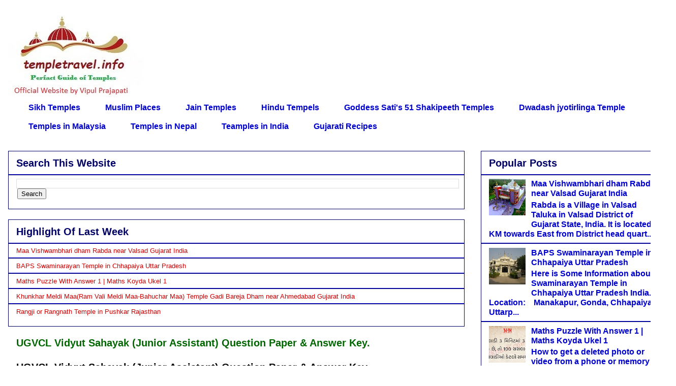

--- FILE ---
content_type: text/html; charset=UTF-8
request_url: https://www.templetravel.info/2020/07/ugvcl-vidyut-sahayak-junior-assistant.html
body_size: 20886
content:
<!DOCTYPE html>
<html class='v2' dir='ltr' xmlns='http://www.w3.org/1999/xhtml' xmlns:b='http://www.google.com/2005/gml/b' xmlns:data='http://www.google.com/2005/gml/data' xmlns:expr='http://www.google.com/2005/gml/expr'>
<head>
<link href='https://www.blogger.com/static/v1/widgets/335934321-css_bundle_v2.css' rel='stylesheet' type='text/css'/>
<script async='async' crossorigin='anonymous' src='https://pagead2.googlesyndication.com/pagead/js/adsbygoogle.js?client=ca-pub-2387717732956158'></script>
<!-- Global site tag (gtag.js) - Google Analytics -->
<script async='async' src='https://www.googletagmanager.com/gtag/js?id=UA-86490913-3'></script>
<script>
  window.dataLayer = window.dataLayer || [];
  function gtag(){dataLayer.push(arguments);}
  gtag('js', new Date());

  gtag('config', 'UA-86490913-3');
</script>
<link href='https://google.com/' rel='publisher'/>
<meta content='width=1100' name='viewport'/>
<meta content='text/html; charset=UTF-8' http-equiv='Content-Type'/>
<meta content='blogger' name='generator'/>
<link href='https://www.templetravel.info/favicon.ico' rel='icon' type='image/x-icon'/>
<link href='https://www.templetravel.info/2020/07/ugvcl-vidyut-sahayak-junior-assistant.html' rel='canonical'/>
<link rel="alternate" type="application/atom+xml" title="Temple Travel - Atom" href="https://www.templetravel.info/feeds/posts/default" />
<link rel="alternate" type="application/rss+xml" title="Temple Travel - RSS" href="https://www.templetravel.info/feeds/posts/default?alt=rss" />
<link rel="service.post" type="application/atom+xml" title="Temple Travel - Atom" href="https://www.blogger.com/feeds/568767417458307587/posts/default" />

<link rel="alternate" type="application/atom+xml" title="Temple Travel - Atom" href="https://www.templetravel.info/feeds/1986111780679721450/comments/default" />
<!--Can't find substitution for tag [blog.ieCssRetrofitLinks]-->
<link href='https://blogger.googleusercontent.com/img/b/R29vZ2xl/AVvXsEifG40X6hXTs22xjPwT-DhZIqQ-_IjTO02TI8n6BMybEe_Ub4zFJPfiV8kbXG2L_8f4aiZ4TQurQ4OolPlz3hK4zeMbToBcPz_x_16rwLGgaWFZwbCbyrWV2Y1vN5SlIGe6h7Eij464x9cYYT9axfNAJmijOt_2foJ72Q55MBbatmpYzCCYPHmViIB3/w399-h253/download%20(3).jpg' rel='image_src'/>
<meta content='https://www.templetravel.info/2020/07/ugvcl-vidyut-sahayak-junior-assistant.html' property='og:url'/>
<meta content='UGVCL Vidyut Sahayak (Junior Assistant) Question Paper &amp; Answer Key.' property='og:title'/>
<meta content='A Blog About Temples in india,Temples in nepal,Temples in mleshiya,Shiva temples,Hindu temples,muslim, Sikh,Swaminarayan temples,Temple images' property='og:description'/>
<meta content='https://blogger.googleusercontent.com/img/b/R29vZ2xl/AVvXsEifG40X6hXTs22xjPwT-DhZIqQ-_IjTO02TI8n6BMybEe_Ub4zFJPfiV8kbXG2L_8f4aiZ4TQurQ4OolPlz3hK4zeMbToBcPz_x_16rwLGgaWFZwbCbyrWV2Y1vN5SlIGe6h7Eij464x9cYYT9axfNAJmijOt_2foJ72Q55MBbatmpYzCCYPHmViIB3/w1200-h630-p-k-no-nu/download%20(3).jpg' property='og:image'/>
<title>UGVCL Vidyut Sahayak (Junior Assistant) Question Paper & Answer Key.</title>
<meta content='IE=EmulateIE7' http-equiv='X-UA-Compatible'/>
<title>Temple Travel: UGVCL Vidyut Sahayak (Junior Assistant) Question Paper & Answer Key.</title>
<link href="//fonts.googleapis.com/css?family=Droid+Sans:regular,bold" rel="stylesheet" type="text/css">
<link href="//fonts.googleapis.com/css?family=Oswald" rel="stylesheet" type="text/css">
<!-- /Meta Tags ~ www.nvinfotechpvtltd.blogspot.com -->
<style id='page-skin-1' type='text/css'><!--
/*
-----------------------------------------------
Blogger Template Style
Name:     Awesome Inc.
Designer: Tina Chen
URL:      tinachen.org
----------------------------------------------- */
/* Variable definitions
====================
<Variable name="keycolor" description="Main Color" type="color" default="#ffffff"/>
<Group description="Page" selector="body">
<Variable name="body.font" description="Font" type="font"
default="normal normal 13px Arial, Tahoma, Helvetica, FreeSans, sans-serif"/>
<Variable name="body.background.color" description="Background Color" type="color" default="#000000"/>
<Variable name="body.text.color" description="Text Color" type="color" default="#ffffff"/>
</Group>
<Group description="Links" selector=".main-inner">
<Variable name="link.color" description="Link Color" type="color" default="#888888"/>
<Variable name="link.visited.color" description="Visited Color" type="color" default="#444444"/>
<Variable name="link.hover.color" description="Hover Color" type="color" default="#cccccc"/>
</Group>
<Group description="Blog Title" selector=".header h1">
<Variable name="header.font" description="Title Font" type="font"
default="normal bold 40px Arial, Tahoma, Helvetica, FreeSans, sans-serif"/>
<Variable name="header.text.color" description="Title Color" type="color" default="#000000" />
<Variable name="header.background.color" description="Header Background" type="color" default="transparent" />
</Group>
<Group description="Blog Description" selector=".header .description">
<Variable name="description.font" description="Font" type="font"
default="normal normal 14px Arial, Tahoma, Helvetica, FreeSans, sans-serif"/>
<Variable name="description.text.color" description="Text Color" type="color"
default="#000000" />
</Group>
<Group description="Tabs Text" selector=".tabs-inner .widget li a">
<Variable name="tabs.font" description="Font" type="font"
default="normal bold 14px Arial, Tahoma, Helvetica, FreeSans, sans-serif"/>
<Variable name="tabs.text.color" description="Text Color" type="color" default="#000000"/>
<Variable name="tabs.selected.text.color" description="Selected Color" type="color" default="#0000cc"/>
</Group>
<Group description="Tabs Background" selector=".tabs-outer .PageList">
<Variable name="tabs.background.color" description="Background Color" type="color" default="#141414"/>
<Variable name="tabs.selected.background.color" description="Selected Color" type="color" default="#444444"/>
<Variable name="tabs.border.color" description="Border Color" type="color" default="#000066"/>
</Group>
<Group description="Date Header" selector=".main-inner .widget h2.date-header, .main-inner .widget h2.date-header span">
<Variable name="date.font" description="Font" type="font"
default="normal normal 14px Arial, Tahoma, Helvetica, FreeSans, sans-serif"/>
<Variable name="date.text.color" description="Text Color" type="color" default="#666666"/>
<Variable name="date.border.color" description="Border Color" type="color" default="#000066"/>
</Group>
<Group description="Post Title" selector="h3.post-title, h4, h3.post-title a">
<Variable name="post.title.font" description="Font" type="font"
default="normal bold 22px Arial, Tahoma, Helvetica, FreeSans, sans-serif"/>
<Variable name="post.title.text.color" description="Text Color" type="color" default="#000000"/>
</Group>
<Group description="Post Background" selector=".post">
<Variable name="post.background.color" description="Background Color" type="color" default="rgba(0, 0, 0, 0)" />
<Variable name="post.border.color" description="Border Color" type="color" default="#000066" />
<Variable name="post.border.bevel.color" description="Bevel Color" type="color" default="#000066"/>
</Group>
<Group description="Gadget Title" selector="h2">
<Variable name="widget.title.font" description="Font" type="font"
default="normal bold 14px Arial, Tahoma, Helvetica, FreeSans, sans-serif"/>
<Variable name="widget.title.text.color" description="Text Color" type="color" default="#000000"/>
</Group>
<Group description="Gadget Text" selector=".sidebar .widget">
<Variable name="widget.font" description="Font" type="font"
default="normal normal 14px Arial, Tahoma, Helvetica, FreeSans, sans-serif"/>
<Variable name="widget.text.color" description="Text Color" type="color" default="#000000"/>
<Variable name="widget.alternate.text.color" description="Alternate Color" type="color" default="#666666"/>
</Group>
<Group description="Gadget Links" selector=".sidebar .widget">
<Variable name="widget.link.color" description="Link Color" type="color" default="#cc0000"/>
<Variable name="widget.link.visited.color" description="Visited Color" type="color" default="#0000cc"/>
<Variable name="widget.link.hover.color" description="Hover Color" type="color" default="#480303"/>
</Group>
<Group description="Gadget Background" selector=".sidebar .widget">
<Variable name="widget.background.color" description="Background Color" type="color" default="#141414"/>
<Variable name="widget.border.color" description="Border Color" type="color" default="#222222"/>
<Variable name="widget.border.bevel.color" description="Bevel Color" type="color" default="#000000"/>
</Group>
<Group description="Sidebar Background" selector=".column-left-inner .column-right-inner">
<Variable name="widget.outer.background.color" description="Background Color" type="color" default="transparent" />
</Group>
<Group description="Images" selector=".main-inner">
<Variable name="image.background.color" description="Background Color" type="color" default="transparent"/>
<Variable name="image.border.color" description="Border Color" type="color" default="transparent"/>
</Group>
<Group description="Feed" selector=".blog-feeds">
<Variable name="feed.text.color" description="Text Color" type="color" default="#000000"/>
</Group>
<Group description="Feed Links" selector=".blog-feeds">
<Variable name="feed.link.color" description="Link Color" type="color" default="#cc0000"/>
<Variable name="feed.link.visited.color" description="Visited Color" type="color" default="#0000cc"/>
<Variable name="feed.link.hover.color" description="Hover Color" type="color" default="#480303"/>
</Group>
<Group description="Pager" selector=".blog-pager">
<Variable name="pager.background.color" description="Background Color" type="color" default="rgba(0, 0, 0, 0)" />
</Group>
<Group description="Footer" selector=".footer-outer">
<Variable name="footer.background.color" description="Background Color" type="color" default="rgba(0, 0, 0, 0)" />
<Variable name="footer.text.color" description="Text Color" type="color" default="#000000" />
</Group>
<Variable name="title.shadow.spread" description="Title Shadow" type="length" default="-1px" min="-1px" max="100px"/>
<Variable name="body.background" description="Body Background" type="background"
color="rgba(0, 0, 0, 0)"
default="$(color) none repeat scroll top left"/>
<Variable name="body.background.gradient.cap" description="Body Gradient Cap" type="url"
default="none"/>
<Variable name="body.background.size" description="Body Background Size" type="string" default="auto"/>
<Variable name="tabs.background.gradient" description="Tabs Background Gradient" type="url"
default="none"/>
<Variable name="header.background.gradient" description="Header Background Gradient" type="url" default="none" />
<Variable name="header.padding.top" description="Header Top Padding" type="length" default="22px" min="0" max="100px"/>
<Variable name="header.margin.top" description="Header Top Margin" type="length" default="0" min="0" max="100px"/>
<Variable name="header.margin.bottom" description="Header Bottom Margin" type="length" default="0" min="0" max="100px"/>
<Variable name="widget.padding.top" description="Widget Padding Top" type="length" default="8px" min="0" max="20px"/>
<Variable name="widget.padding.side" description="Widget Padding Side" type="length" default="15px" min="0" max="100px"/>
<Variable name="widget.outer.margin.top" description="Widget Top Margin" type="length" default="0" min="0" max="100px"/>
<Variable name="widget.outer.background.gradient" description="Gradient" type="url" default="none" />
<Variable name="widget.border.radius" description="Gadget Border Radius" type="length" default="0" min="0" max="100px"/>
<Variable name="outer.shadow.spread" description="Outer Shadow Size" type="length" default="0" min="0" max="100px"/>
<Variable name="date.header.border.radius.top" description="Date Header Border Radius Top" type="length" default="0" min="0" max="100px"/>
<Variable name="date.header.position" description="Date Header Position" type="length" default="15px" min="0" max="100px"/>
<Variable name="date.space" description="Date Space" type="length" default="30px" min="0" max="100px"/>
<Variable name="date.position" description="Date Float" type="string" default="static" />
<Variable name="date.padding.bottom" description="Date Padding Bottom" type="length" default="0" min="0" max="100px"/>
<Variable name="date.border.size" description="Date Border Size" type="length" default="0" min="0" max="10px"/>
<Variable name="date.background" description="Date Background" type="background" color="transparent"
default="$(color) none no-repeat scroll top left" />
<Variable name="date.first.border.radius.top" description="Date First top radius" type="length" default="0" min="0" max="100px"/>
<Variable name="date.last.space.bottom" description="Date Last Space Bottom" type="length"
default="20px" min="0" max="100px"/>
<Variable name="date.last.border.radius.bottom" description="Date Last bottom radius" type="length" default="0" min="0" max="100px"/>
<Variable name="post.first.padding.top" description="First Post Padding Top" type="length" default="0" min="0" max="100px"/>
<Variable name="image.shadow.spread" description="Image Shadow Size" type="length" default="0" min="0" max="100px"/>
<Variable name="image.border.radius" description="Image Border Radius" type="length" default="0" min="0" max="100px"/>
<Variable name="separator.outdent" description="Separator Outdent" type="length" default="15px" min="0" max="100px"/>
<Variable name="title.separator.border.size" description="Widget Title Border Size" type="length" default="1px" min="0" max="10px"/>
<Variable name="list.separator.border.size" description="List Separator Border Size" type="length" default="1px" min="0" max="10px"/>
<Variable name="shadow.spread" description="Shadow Size" type="length" default="0" min="0" max="100px"/>
<Variable name="startSide" description="Side where text starts in blog language" type="automatic" default="left"/>
<Variable name="endSide" description="Side where text ends in blog language" type="automatic" default="right"/>
<Variable name="date.side" description="Side where date header is placed" type="string" default="right"/>
<Variable name="pager.border.radius.top" description="Pager Border Top Radius" type="length" default="0" min="0" max="100px"/>
<Variable name="pager.space.top" description="Pager Top Space" type="length" default="1em" min="0" max="20em"/>
<Variable name="footer.background.gradient" description="Background Gradient" type="url" default="none" />
<Variable name="mobile.background.size" description="Mobile Background Size" type="string"
default="auto"/>
<Variable name="mobile.background.overlay" description="Mobile Background Overlay" type="string"
default="transparent none repeat scroll top left"/>
<Variable name="mobile.button.color" description="Mobile Button Color" type="color" default="#ffffff" />
*/
/* Content
----------------------------------------------- */
body {
font: normal normal 13px Arial, Tahoma, Helvetica, FreeSans, sans-serif;
color: #000000;
background: rgba(0, 0, 0, 0) none no-repeat scroll center center;
}
html body .content-outer {
min-width: 0;
max-width: 100%;
width: 100%;
}
a:link {
text-decoration: none;
color: #cc0000;
}
a:visited {
text-decoration: none;
color: #0000cc;
}
a:hover {
text-decoration: underline;
color: #480303;
}
.body-fauxcolumn-outer .cap-top {
position: absolute;
z-index: 1;
height: 276px;
width: 100%;
background: transparent none repeat-x scroll top left;
_background-image: none;
}
/* Columns
----------------------------------------------- */
.content-inner {
padding: 0;
}
.header-inner .section {
margin: 0 16px;
}
.tabs-inner .section {
margin: 0 16px;
}
.main-inner {
padding-top: 30px;
}
.main-inner .column-center-inner,
.main-inner .column-left-inner,
.main-inner .column-right-inner {
padding: 0 5px;
}
*+html body .main-inner .column-center-inner {
margin-top: -30px;
}
#layout .main-inner .column-center-inner {
margin-top: 0;
}
/* Header
----------------------------------------------- */
.header-outer {
margin: 0 0 0 0;
background: transparent none repeat scroll 0 0;
}
.Header h1 {
font: normal bold 142px Impact, sans-serif;
color: #0000cc;
text-shadow: 0 0 -1px #000000;
}
.Header h1 a {
color: #0000cc;
}
.Header .description {
font: normal bold 14px Arial, Tahoma, Helvetica, FreeSans, sans-serif;
color: #ffffff;
}
.header-inner .Header .titlewrapper,
.header-inner .Header .descriptionwrapper {
padding-left: 0;
padding-right: 0;
margin-bottom: 0;
}
.header-inner .Header .titlewrapper {
padding-top: 22px;
}
/* Tabs
----------------------------------------------- */
.tabs-outer {
overflow: hidden;
position: relative;
background: rgba(0, 0, 0, 0) none repeat scroll 0 0;
}
#layout .tabs-outer {
overflow: visible;
}
.tabs-cap-top, .tabs-cap-bottom {
position: absolute;
width: 100%;
border-top: 1px solid #ffffff;
}
.tabs-cap-bottom {
bottom: 0;
}
.tabs-inner .widget li a {
display: inline-block;
margin: 0;
padding: .6em 1.5em;
font: normal bold 16px Arial, Tahoma, Helvetica, FreeSans, sans-serif;
color: #0000cc;
border-top: 1px solid #ffffff;
border-bottom: 1px solid #ffffff;
border-left: 1px solid #ffffff;
height: 16px;
line-height: 16px;
}
.tabs-inner .widget li:last-child a {
border-right: 1px solid #ffffff;
}
.tabs-inner .widget li.selected a, .tabs-inner .widget li a:hover {
background: #000000 none repeat-x scroll 0 -100px;
color: #ffffff;
}
/* Headings
----------------------------------------------- */
h2 {
font: normal bold 20px Arial, Tahoma, Helvetica, FreeSans, sans-serif;
color: #000066;
}
/* Widgets
----------------------------------------------- */
.main-inner .section {
margin: 0 27px;
padding: 0;
}
.main-inner .column-left-outer,
.main-inner .column-right-outer {
margin-top: 0;
}
#layout .main-inner .column-left-outer,
#layout .main-inner .column-right-outer {
margin-top: 0;
}
.main-inner .column-left-inner,
.main-inner .column-right-inner {
background: #ffffff none repeat 0 0;
-moz-box-shadow: 0 0 0 rgba(0, 0, 0, .2);
-webkit-box-shadow: 0 0 0 rgba(0, 0, 0, .2);
-goog-ms-box-shadow: 0 0 0 rgba(0, 0, 0, .2);
box-shadow: 0 0 0 rgba(0, 0, 0, .2);
-moz-border-radius: 0;
-webkit-border-radius: 0;
-goog-ms-border-radius: 0;
border-radius: 0;
}
#layout .main-inner .column-left-inner,
#layout .main-inner .column-right-inner {
margin-top: 0;
}
.sidebar .widget {
font: normal bold 16px Arial, Tahoma, Helvetica, FreeSans, sans-serif;
color: #000000;
}
.sidebar .widget a:link {
color: #0000cc;
}
.sidebar .widget a:visited {
color: #006600;
}
.sidebar .widget a:hover {
color: #000066;
}
.sidebar .widget h2 {
text-shadow: 0 0 -1px #000000;
}
.main-inner .widget {
background-color: rgba(0, 0, 0, 0);
border: 1px solid #000066;
padding: 0 15px 15px;
margin: 20px -16px;
-moz-box-shadow: 0 0 0 rgba(0, 0, 0, .2);
-webkit-box-shadow: 0 0 0 rgba(0, 0, 0, .2);
-goog-ms-box-shadow: 0 0 0 rgba(0, 0, 0, .2);
box-shadow: 0 0 0 rgba(0, 0, 0, .2);
-moz-border-radius: 0;
-webkit-border-radius: 0;
-goog-ms-border-radius: 0;
border-radius: 0;
}
.main-inner .widget h2 {
margin: 0 -15px;
padding: .6em 15px .5em;
border-bottom: 1px solid #0000cc;
}
.footer-inner .widget h2 {
padding: 0 0 .4em;
border-bottom: 1px solid #0000cc;
}
.main-inner .widget h2 + div, .footer-inner .widget h2 + div {
border-top: 1px solid #000066;
padding-top: 8px;
}
.main-inner .widget .widget-content {
margin: 0 -15px;
padding: 7px 15px 0;
}
.main-inner .widget ul, .main-inner .widget #ArchiveList ul.flat {
margin: -8px -15px 0;
padding: 0;
list-style: none;
}
.main-inner .widget #ArchiveList {
margin: -8px 0 0;
}
.main-inner .widget ul li, .main-inner .widget #ArchiveList ul.flat li {
padding: .5em 15px;
text-indent: 0;
color: #0000cc;
border-top: 1px solid #000066;
border-bottom: 1px solid #0000cc;
}
.main-inner .widget #ArchiveList ul li {
padding-top: .25em;
padding-bottom: .25em;
}
.main-inner .widget ul li:first-child, .main-inner .widget #ArchiveList ul.flat li:first-child {
border-top: none;
}
.main-inner .widget ul li:last-child, .main-inner .widget #ArchiveList ul.flat li:last-child {
border-bottom: none;
}
.post-body {
position: relative;
}
.main-inner .widget .post-body ul {
padding: 0 2.5em;
margin: .5em 0;
list-style: disc;
}
.main-inner .widget .post-body ul li {
padding: 0.25em 0;
margin-bottom: .25em;
color: #000000;
border: none;
}
.footer-inner .widget ul {
padding: 0;
list-style: none;
}
.widget .zippy {
color: #0000cc;
}
/* Posts
----------------------------------------------- */
body .main-inner .Blog {
padding: 0;
margin-bottom: 1em;
background-color: transparent;
border: none;
-moz-box-shadow: 0 0 0 rgba(0, 0, 0, 0);
-webkit-box-shadow: 0 0 0 rgba(0, 0, 0, 0);
-goog-ms-box-shadow: 0 0 0 rgba(0, 0, 0, 0);
box-shadow: 0 0 0 rgba(0, 0, 0, 0);
}
.main-inner .section:last-child .Blog:last-child {
padding: 0;
margin-bottom: 1em;
}
.main-inner .widget h2.date-header {
margin: 0 -15px 1px;
padding: 0 0 0 0;
font: normal bold 16px 'Times New Roman', Times, FreeSerif, serif;
color: #000000;
background: transparent none no-repeat scroll top left;
border-top: 0 solid #ffffff;
border-bottom: 1px solid #0000cc;
-moz-border-radius-topleft: 0;
-moz-border-radius-topright: 0;
-webkit-border-top-left-radius: 0;
-webkit-border-top-right-radius: 0;
border-top-left-radius: 0;
border-top-right-radius: 0;
position: static;
bottom: 100%;
right: 15px;
text-shadow: 0 0 -1px #000000;
}
.main-inner .widget h2.date-header span {
font: normal bold 16px 'Times New Roman', Times, FreeSerif, serif;
display: block;
padding: .5em 15px;
border-left: 0 solid #ffffff;
border-right: 0 solid #ffffff;
}
.date-outer {
position: relative;
margin: 30px 0 20px;
padding: 0 15px;
background-color: rgba(0, 0, 0, 0);
border: 1px solid #ffffff;
-moz-box-shadow: 0 0 0 rgba(0, 0, 0, .2);
-webkit-box-shadow: 0 0 0 rgba(0, 0, 0, .2);
-goog-ms-box-shadow: 0 0 0 rgba(0, 0, 0, .2);
box-shadow: 0 0 0 rgba(0, 0, 0, .2);
-moz-border-radius: 0;
-webkit-border-radius: 0;
-goog-ms-border-radius: 0;
border-radius: 0;
}
.date-outer:first-child {
margin-top: 0;
}
.date-outer:last-child {
margin-bottom: 20px;
-moz-border-radius-bottomleft: 0;
-moz-border-radius-bottomright: 0;
-webkit-border-bottom-left-radius: 0;
-webkit-border-bottom-right-radius: 0;
-goog-ms-border-bottom-left-radius: 0;
-goog-ms-border-bottom-right-radius: 0;
border-bottom-left-radius: 0;
border-bottom-right-radius: 0;
}
.date-posts {
margin: 0 -15px;
padding: 0 15px;
clear: both;
}
.post-outer, .inline-ad {
border-top: 1px solid #cc0000;
margin: 0 -15px;
padding: 15px 15px;
}
.post-outer {
padding-bottom: 10px;
}
.post-outer:first-child {
padding-top: 0;
border-top: none;
}
.post-outer:last-child, .inline-ad:last-child {
border-bottom: none;
}
.post-body {
position: relative;
}
.post-body img {
padding: 8px;
background: #ffffff;
border: 1px solid #ffffff;
-moz-box-shadow: 0 0 0 rgba(0, 0, 0, .2);
-webkit-box-shadow: 0 0 0 rgba(0, 0, 0, .2);
box-shadow: 0 0 0 rgba(0, 0, 0, .2);
-moz-border-radius: 0;
-webkit-border-radius: 0;
border-radius: 0;
}
h3.post-title, h4 {
font: normal bold 20px Arial, Tahoma, Helvetica, FreeSans, sans-serif;
color: #006600;
}
h3.post-title a {
font: normal bold 20px Arial, Tahoma, Helvetica, FreeSans, sans-serif;
color: #006600;
}
h3.post-title a:hover {
color: #480303;
text-decoration: underline;
}
.post-header {
margin: 0 0 1em;
}
.post-body {
line-height: 1.4;
}
.post-outer h2 {
color: #000000;
}
.post-footer {
margin: 1.5em 0 0;
}
#blog-pager {
padding: 15px;
font-size: 120%;
background-color: rgba(0, 0, 0, 0);
border: 1px solid #000066;
-moz-box-shadow: 0 0 0 rgba(0, 0, 0, .2);
-webkit-box-shadow: 0 0 0 rgba(0, 0, 0, .2);
-goog-ms-box-shadow: 0 0 0 rgba(0, 0, 0, .2);
box-shadow: 0 0 0 rgba(0, 0, 0, .2);
-moz-border-radius: 0;
-webkit-border-radius: 0;
-goog-ms-border-radius: 0;
border-radius: 0;
-moz-border-radius-topleft: 0;
-moz-border-radius-topright: 0;
-webkit-border-top-left-radius: 0;
-webkit-border-top-right-radius: 0;
-goog-ms-border-top-left-radius: 0;
-goog-ms-border-top-right-radius: 0;
border-top-left-radius: 0;
border-top-right-radius-topright: 0;
margin-top: 1em;
}
.blog-feeds, .post-feeds {
margin: 1em 0;
text-align: center;
color: #000000;
}
.blog-feeds a, .post-feeds a {
color: #0000cc;
}
.blog-feeds a:visited, .post-feeds a:visited {
color: #480303;
}
.blog-feeds a:hover, .post-feeds a:hover {
color: #006600;
}
.post-outer .comments {
margin-top: 2em;
}
/* Comments
----------------------------------------------- */
.comments .comments-content .icon.blog-author {
background-repeat: no-repeat;
background-image: url([data-uri]);
}
.comments .comments-content .loadmore a {
border-top: 1px solid #ffffff;
border-bottom: 1px solid #ffffff;
}
.comments .continue {
border-top: 2px solid #ffffff;
}
/* Footer
----------------------------------------------- */
.footer-outer {
margin: -0 0 -1px;
padding: 0 0 0;
color: #0000cc;
overflow: hidden;
}
.footer-fauxborder-left {
border-top: 1px solid #000066;
background: #ffffff none repeat scroll 0 0;
-moz-box-shadow: 0 0 0 rgba(0, 0, 0, .2);
-webkit-box-shadow: 0 0 0 rgba(0, 0, 0, .2);
-goog-ms-box-shadow: 0 0 0 rgba(0, 0, 0, .2);
box-shadow: 0 0 0 rgba(0, 0, 0, .2);
margin: 0 -0;
}
/* Mobile
----------------------------------------------- */
body.mobile {
background-size: auto;
}
.mobile .body-fauxcolumn-outer {
background: transparent none repeat scroll top left;
}
*+html body.mobile .main-inner .column-center-inner {
margin-top: 0;
}
.mobile .main-inner .widget {
padding: 0 0 15px;
}
.mobile .main-inner .widget h2 + div,
.mobile .footer-inner .widget h2 + div {
border-top: none;
padding-top: 0;
}
.mobile .footer-inner .widget h2 {
padding: 0.5em 0;
border-bottom: none;
}
.mobile .main-inner .widget .widget-content {
margin: 0;
padding: 7px 0 0;
}
.mobile .main-inner .widget ul,
.mobile .main-inner .widget #ArchiveList ul.flat {
margin: 0 -15px 0;
}
.mobile .main-inner .widget h2.date-header {
right: 0;
}
.mobile .date-header span {
padding: 0.4em 0;
}
.mobile .date-outer:first-child {
margin-bottom: 0;
border: 1px solid #ffffff;
-moz-border-radius-topleft: 0;
-moz-border-radius-topright: 0;
-webkit-border-top-left-radius: 0;
-webkit-border-top-right-radius: 0;
-goog-ms-border-top-left-radius: 0;
-goog-ms-border-top-right-radius: 0;
border-top-left-radius: 0;
border-top-right-radius: 0;
}
.mobile .date-outer {
border-color: #ffffff;
border-width: 0 1px 1px;
}
.mobile .date-outer:last-child {
margin-bottom: 0;
}
.mobile .main-inner {
padding: 0;
}
.mobile .header-inner .section {
margin: 0;
}
.mobile .post-outer, .mobile .inline-ad {
padding: 5px 0;
}
.mobile .tabs-inner .section {
margin: 0 10px;
}
.mobile .main-inner .widget h2 {
margin: 0;
padding: 0;
}
.mobile .main-inner .widget h2.date-header span {
padding: 0;
}
.mobile .main-inner .widget .widget-content {
margin: 0;
padding: 7px 0 0;
}
.mobile #blog-pager {
border: 1px solid transparent;
background: #ffffff none repeat scroll 0 0;
}
.mobile .main-inner .column-left-inner,
.mobile .main-inner .column-right-inner {
background: #ffffff none repeat 0 0;
-moz-box-shadow: none;
-webkit-box-shadow: none;
-goog-ms-box-shadow: none;
box-shadow: none;
}
.mobile .date-posts {
margin: 0;
padding: 0;
}
.mobile .footer-fauxborder-left {
margin: 0;
border-top: inherit;
}
.mobile .main-inner .section:last-child .Blog:last-child {
margin-bottom: 0;
}
.mobile-index-contents {
color: #000000;
}
.mobile .mobile-link-button {
background: #cc0000 none repeat scroll 0 0;
}
.mobile-link-button a:link, .mobile-link-button a:visited {
color: #fce5cd;
}
.mobile .tabs-inner .PageList .widget-content {
background: transparent;
border-top: 1px solid;
border-color: #ffffff;
color: #0000cc;
}
.mobile .tabs-inner .PageList .widget-content .pagelist-arrow {
border-left: 1px solid #ffffff;
}
blockquote {
margin: 1.5em;
padding: 20px;
background-color: ffffff;
border: 1px solid lightgray;
border-radius: 5px;
box-shadow: gray 0px 4px 4px 0px;
border-left: 6px solid #db4437;
}
address {
margin: 0 0 1.5em;
}
pre {
background: #eee;
font-family: 'Segoe UI' , 'Lucida Grande' , 'Lucida Sans' , 'Lucida Sans Unicode' , 'Verdana' , 'Arial';
font-size: 15px;
font-size: 1.5rem;
line-height: 1.6;
margin-bottom: 1.6em;
max-width: 100%;
overflow: auto;
padding: 1.6em;
}

--></style>
<style id='template-skin-1' type='text/css'><!--
body {
min-width: 1330px;
}
.content-outer, .content-fauxcolumn-outer, .region-inner {
min-width: 1330px;
max-width: 1330px;
_width: 1330px;
}
.main-inner .columns {
padding-left: 0px;
padding-right: 400px;
}
.main-inner .fauxcolumn-center-outer {
left: 0px;
right: 400px;
/* IE6 does not respect left and right together */
_width: expression(this.parentNode.offsetWidth -
parseInt("0px") -
parseInt("400px") + 'px');
}
.main-inner .fauxcolumn-left-outer {
width: 0px;
}
.main-inner .fauxcolumn-right-outer {
width: 400px;
}
.main-inner .column-left-outer {
width: 0px;
right: 100%;
margin-left: -0px;
}
.main-inner .column-right-outer {
width: 400px;
margin-right: -400px;
}
#layout {
min-width: 0;
}
#layout .content-outer {
min-width: 0;
width: 800px;
}
#layout .region-inner {
min-width: 0;
width: auto;
}
--></style>
<style type='text/css'>
#related-posts {
margin: 15px 0px;
}
#related-posts h2 {
font-size: 27px;
font-weight: normal;
color: #fff;
text-shadow: 1px 0px 2px #888;
margin-bottom: 0.75em;
}
#related-posts a {
font-size: 16px;
color: red;
text-transform: capitalize;
border-bottom:1px dotted #E2E2E2;
display:block;
padding:13px;
text-decoration: none;
}
#related-posts a:hover {
color: #555;
background: #F4F4F4;
}
#related-posts ul {
padding: 0px;
list-style-type: none;
background: #f9f9f9;
border-left: 5px solid #f2f2f2;
}
#related-posts li {
padding: 0px;
}
</style>
<script type='text/javascript'>
var relatedpoststitle="Related Posts";
</script>
<script type='text/javascript'>
//<![CDATA[
var relatedTitles=new Array();var relatedTitlesNum=0;var relatedUrls=new Array();function related_results_labels(json){for(var i=0;i<json.feed.entry.length;i++){var entry=json.feed.entry[i];relatedTitles[relatedTitlesNum]=entry.title.$t;for(var k=0;k<entry.link.length;k++){if(entry.link[k].rel=='alternate'){relatedUrls[relatedTitlesNum]=entry.link[k].href;relatedTitlesNum++;break}}}}function removeRelatedDuplicates(){var tmp=new Array(0);var tmp2=new Array(0);for(var i=0;i<relatedUrls.length;i++){if(!contains(tmp,relatedUrls[i])){tmp.length+=1;tmp[tmp.length-1]=relatedUrls[i];tmp2.length+=1;tmp2[tmp2.length-1]=relatedTitles[i]}}relatedTitles=tmp2;relatedUrls=tmp}function contains(a,e){for(var j=0;j<a.length;j++){if(a[j]==e){return true}};return false}function printRelatedLabels(currenturl){for(var i=0;i<relatedUrls.length;i++){if(relatedUrls[i]==currenturl){relatedUrls.splice(i,1);relatedTitles.splice(i,1)}}var r=Math.floor((relatedTitles.length-1)*Math.random());var i=0;if(relatedTitles.length>1){document.write('<h2>'+relatedpoststitle+'</h2>')}document.write('<ul>');while(i<relatedTitles.length&&i<20&&i<maxresults){document.write('<li><a href="'+relatedUrls[r]+'">'+relatedTitles[r]+'</a></li>');if(r<relatedTitles.length-1){r++}else{r=0}i++}document.write('</ul>');relatedUrls.splice(0,relatedUrls.length);relatedTitles.splice(0,relatedTitles.length);}
//]]>
  </script>
<style type='text/css'>
#related-posts {
margin: 15px 0px;
}
#related-posts h2 {
font-size: 27px;
font-weight: normal;
color: #fff;
text-shadow: 1px 0px 2px #888;
margin-bottom: 0.75em;
}
#related-posts a {
font-size: 16px;
color: red;
text-transform: capitalize;
border-bottom:1px dotted #E2E2E2;
display:block;
padding:13px;
text-decoration: none;
}
#related-posts a:hover {
color: #555;
background: #F4F4F4;
}
#related-posts ul {
padding: 0px;
list-style-type: none;
background: #f9f9f9;
border-left: 5px solid #f2f2f2;
}
#related-posts li {
padding: 0px;
}
</style>
<script type='text/javascript'>
var relatedpoststitle="Related Posts";
</script>
<script type='text/javascript'>
//<![CDATA[
var relatedTitles=new Array();var relatedTitlesNum=0;var relatedUrls=new Array();function related_results_labels(json){for(var i=0;i<json.feed.entry.length;i++){var entry=json.feed.entry[i];relatedTitles[relatedTitlesNum]=entry.title.$t;for(var k=0;k<entry.link.length;k++){if(entry.link[k].rel=='alternate'){relatedUrls[relatedTitlesNum]=entry.link[k].href;relatedTitlesNum++;break}}}}function removeRelatedDuplicates(){var tmp=new Array(0);var tmp2=new Array(0);for(var i=0;i<relatedUrls.length;i++){if(!contains(tmp,relatedUrls[i])){tmp.length+=1;tmp[tmp.length-1]=relatedUrls[i];tmp2.length+=1;tmp2[tmp2.length-1]=relatedTitles[i]}}relatedTitles=tmp2;relatedUrls=tmp}function contains(a,e){for(var j=0;j<a.length;j++){if(a[j]==e){return true}};return false}function printRelatedLabels(currenturl){for(var i=0;i<relatedUrls.length;i++){if(relatedUrls[i]==currenturl){relatedUrls.splice(i,1);relatedTitles.splice(i,1)}}var r=Math.floor((relatedTitles.length-1)*Math.random());var i=0;if(relatedTitles.length>1){document.write('<h2>'+relatedpoststitle+'</h2>')}document.write('<ul>');while(i<relatedTitles.length&&i<20&&i<maxresults){document.write('<li><a href="'+relatedUrls[r]+'">'+relatedTitles[r]+'</a></li>');if(r<relatedTitles.length-1){r++}else{r=0}i++}document.write('</ul>');relatedUrls.splice(0,relatedUrls.length);relatedTitles.splice(0,relatedTitles.length);}
//]]>
</script>
<!-- Read More in nv infotech -->
<script type='text/javascript'>
no_thumb_sum = 320;
thumb_sum = 300;
thumb_h = 140;
thumb_w = 150;
</script>
<script type='text/javascript'>
//<![CDATA[
function removeHtmlTag(t,e){if(-1!=t.indexOf("<")){for(var n=t.split("<"),i=0;i<n.length;i++)-1!=n[i].indexOf(">")&&(n[i]=n[i].substring(n[i].indexOf(">")+1,n[i].length));t=n.join("")}for(e=e<t.length-1?e:t.length-2;" "!=t.charAt(e-1)&&-1!=t.indexOf(" ",e);)e++;return t=t.substring(0,e-1),t+"..."}function createSummaryAndThumb(t,e,n){var i=document.getElementById(t),m="",r=i.getElementsByTagName("img"),s=no_thumb_sum;r.length>=1&&(m='<span class="posts-thumb" style="float:left; margin-right: 10px;"><a href="'+e+'" title="'+n+'"><img src="'+r[0].src+'" width="'+thumb_w+'px" height="'+thumb_h+'px" /></a></span>',s=thumb_sum);var g=m+"<div>"+removeHtmlTag(i.innerHTML,s)+"</div>";i.innerHTML=g}
//]]>
</script>
<!-- Auto Read More Body Script End -->
<link href='https://www.blogger.com/dyn-css/authorization.css?targetBlogID=568767417458307587&amp;zx=bcfe1327-41e8-4ac3-9aa5-081b8f3c7434' media='none' onload='if(media!=&#39;all&#39;)media=&#39;all&#39;' rel='stylesheet'/><noscript><link href='https://www.blogger.com/dyn-css/authorization.css?targetBlogID=568767417458307587&amp;zx=bcfe1327-41e8-4ac3-9aa5-081b8f3c7434' rel='stylesheet'/></noscript>
<meta name='google-adsense-platform-account' content='ca-host-pub-1556223355139109'/>
<meta name='google-adsense-platform-domain' content='blogspot.com'/>

<!-- data-ad-client=ca-pub-2387717732956158 -->

<link rel="stylesheet" href="https://fonts.googleapis.com/css2?display=swap&family=Merriweather"></head>
<body class='loading'>
<div class='navbar no-items section' id='navbar' name='Navbar'>
</div>
<div class='body-fauxcolumns'>
<div class='fauxcolumn-outer body-fauxcolumn-outer'>
<div class='cap-top'>
<div class='cap-left'></div>
<div class='cap-right'></div>
</div>
<div class='fauxborder-left'>
<div class='fauxborder-right'></div>
<div class='fauxcolumn-inner'>
</div>
</div>
<div class='cap-bottom'>
<div class='cap-left'></div>
<div class='cap-right'></div>
</div>
</div>
</div>
<div class='content'>
<div class='content-fauxcolumns'>
<div class='fauxcolumn-outer content-fauxcolumn-outer'>
<div class='cap-top'>
<div class='cap-left'></div>
<div class='cap-right'></div>
</div>
<div class='fauxborder-left'>
<div class='fauxborder-right'></div>
<div class='fauxcolumn-inner'>
</div>
</div>
<div class='cap-bottom'>
<div class='cap-left'></div>
<div class='cap-right'></div>
</div>
</div>
</div>
<div class='content-outer'>
<div class='content-cap-top cap-top'>
<div class='cap-left'></div>
<div class='cap-right'></div>
</div>
<div class='fauxborder-left content-fauxborder-left'>
<div class='fauxborder-right content-fauxborder-right'></div>
<div class='content-inner'>
<header>
<div class='header-outer'>
<div class='header-cap-top cap-top'>
<div class='cap-left'></div>
<div class='cap-right'></div>
</div>
<div class='fauxborder-left header-fauxborder-left'>
<div class='fauxborder-right header-fauxborder-right'></div>
<div class='region-inner header-inner'>
<div class='header section' id='header' name='Header'><div class='widget Header' data-version='1' id='Header1'>
<div id='header-inner'>
<a href='https://www.templetravel.info/' style='display: block'>
<img alt='Temple Travel' height='163px; ' id='Header1_headerimg' src='https://blogger.googleusercontent.com/img/b/R29vZ2xl/AVvXsEhTT5DwwPwcsZW4Vw_cq15oxy7VzWMg4xQ1FpfNDkL_9Kn-t09oBVYYzr3O_Sw4hYjt8jXMqTOg40yvwt-KcjYV9Pm6Q66xw966oTzHvrKLMKN6jlLR5sStvqDz3hl7ahbHRjzYgY6N9GUK/s271/templetravel.info.logo.jpg' style='display: block' width='271px; '/>
</a>
</div>
</div></div>
</div>
</div>
<div class='header-cap-bottom cap-bottom'>
<div class='cap-left'></div>
<div class='cap-right'></div>
</div>
</div>
</header>
<div class='tabs-outer'>
<div class='tabs-cap-top cap-top'>
<div class='cap-left'></div>
<div class='cap-right'></div>
</div>
<div class='fauxborder-left tabs-fauxborder-left'>
<div class='fauxborder-right tabs-fauxborder-right'></div>
<div class='region-inner tabs-inner'>
<div class='tabs section' id='crosscol' name='Cross-column'><div class='widget PageList' data-version='1' id='PageList8'>
<h2>Pages - Menu</h2>
<div class='widget-content'>
<ul>
<li>
<a href='https://www.templetravel.info/p/sikh-temples.html'>Sikh Temples</a>
</li>
<li>
<a href='https://www.templetravel.info/p/muslim-places.html'>Muslim Places</a>
</li>
<li>
<a href='https://www.templetravel.info/p/jain-temples.html'>Jain Temples</a>
</li>
<li>
<a href='https://www.templetravel.info/p/hindu-tempels.html'>Hindu Tempels</a>
</li>
<li>
<a href='https://www.templetravel.info/p/blog-page_1.html'>Goddess Sati&#39;s 51 Shakipeeth Temples</a>
</li>
<li>
<a href='https://www.templetravel.info/p/dwadash-jyotirlinga-temple.html'>Dwadash jyotirlinga Temple</a>
</li>
<li>
<a href='https://www.templetravel.info/p/temples-in-ma.html'>Temples in Malaysia</a>
</li>
<li>
<a href='https://www.templetravel.info/p/temples-in-nepal.html'>Temples in Nepal</a>
</li>
<li>
<a href='https://www.templetravel.info/p/teamples-in-india.html'>Teamples in India</a>
</li>
<li>
<a href='https://gujaratieats.com/'>Gujarati Recipes </a>
</li>
</ul>
<div class='clear'></div>
</div>
</div></div>
<div class='tabs no-items section' id='crosscol-overflow' name='Cross-Column 2'>
</div>
</div>
</div>
<div class='tabs-cap-bottom cap-bottom'>
<div class='cap-left'></div>
<div class='cap-right'></div>
</div>
</div>
<div class='main-outer'>
<div class='main-cap-top cap-top'>
<div class='cap-left'></div>
<div class='cap-right'></div>
</div>
<div class='fauxborder-left main-fauxborder-left'>
<div class='fauxborder-right main-fauxborder-right'></div>
<div class='region-inner main-inner'>
<div class='columns fauxcolumns'>
<div class='fauxcolumn-outer fauxcolumn-center-outer'>
<div class='cap-top'>
<div class='cap-left'></div>
<div class='cap-right'></div>
</div>
<div class='fauxborder-left'>
<div class='fauxborder-right'></div>
<div class='fauxcolumn-inner'>
</div>
</div>
<div class='cap-bottom'>
<div class='cap-left'></div>
<div class='cap-right'></div>
</div>
</div>
<div class='fauxcolumn-outer fauxcolumn-left-outer'>
<div class='cap-top'>
<div class='cap-left'></div>
<div class='cap-right'></div>
</div>
<div class='fauxborder-left'>
<div class='fauxborder-right'></div>
<div class='fauxcolumn-inner'>
</div>
</div>
<div class='cap-bottom'>
<div class='cap-left'></div>
<div class='cap-right'></div>
</div>
</div>
<div class='fauxcolumn-outer fauxcolumn-right-outer'>
<div class='cap-top'>
<div class='cap-left'></div>
<div class='cap-right'></div>
</div>
<div class='fauxborder-left'>
<div class='fauxborder-right'></div>
<div class='fauxcolumn-inner'>
</div>
</div>
<div class='cap-bottom'>
<div class='cap-left'></div>
<div class='cap-right'></div>
</div>
</div>
<!-- corrects IE6 width calculation -->
<div class='columns-inner'>
<div class='column-center-outer'>
<div class='column-center-inner'>
<div class='main section' id='main' name='Main'>
<div class='widget BlogSearch' data-version='1' id='BlogSearch1'>
<h2 class='title'>Search This Website</h2>
<div class='widget-content'>
<form action='https://www.templetravel.info/search' class='gsc-search-box'>
<tr>
<td class='gsc-input'>
<input autocomplete='off' class='gsc-input' name='q' size='10' title='search' type='text' value=''/>
</td>
<td class='gsc-search-button'>
<input class='gsc-search-button' title='search' type='submit' value='Search'/>
</td>
</tr>
</form>
</div>
<div class='clear'></div>
</div><div class='widget PopularPosts' data-version='1' id='PopularPosts2'>
<h2>Highlight Of Last Week</h2>
<div class='widget-content popular-posts'>
<ul>
<li>
<a href='https://www.templetravel.info/2018/08/maa-vishwambhari-dham-rabda-near-valsad.html'>Maa Vishwambhari dham Rabda near Valsad Gujarat India</a>
</li>
<li>
<a href='https://www.templetravel.info/2015/11/swaminarayan-temple-in-chhapaiya-uttar.html'>BAPS Swaminarayan Temple in Chhapaiya Uttar Pradesh</a>
</li>
<li>
<a href='https://www.templetravel.info/2020/12/maths-puzzle-1.html'>Maths Puzzle With Answer 1 | Maths Koyda Ukel 1</a>
</li>
<li>
<a href='https://www.templetravel.info/2025/09/khunkhar-meldi-maaram-vali-meldi-maa.html'>Khunkhar Meldi Maa(Ram Vali Meldi Maa-Bahuchar Maa) Temple Gadi Bareja Dham near Ahmedabad Gujarat India</a>
</li>
<li>
<a href='https://www.templetravel.info/2017/09/rangji-or-rangnath-temple-in-pushkar.html'>Rangji or Rangnath Temple in Pushkar Rajasthan</a>
</li>
</ul>
<div class='clear'></div>
</div>
</div><div class='widget Blog' data-version='1' id='Blog1'>
<div class='blog-posts hfeed'>

          <div class="date-outer">
        

          <div class="date-posts">
        
<div class='post-outer'>
<div class='post hentry' itemprop='blogPost' itemscope='itemscope' itemtype='http://schema.org/BlogPosting'>
<meta content='https://blogger.googleusercontent.com/img/b/R29vZ2xl/AVvXsEifG40X6hXTs22xjPwT-DhZIqQ-_IjTO02TI8n6BMybEe_Ub4zFJPfiV8kbXG2L_8f4aiZ4TQurQ4OolPlz3hK4zeMbToBcPz_x_16rwLGgaWFZwbCbyrWV2Y1vN5SlIGe6h7Eij464x9cYYT9axfNAJmijOt_2foJ72Q55MBbatmpYzCCYPHmViIB3/w399-h253/download%20(3).jpg' itemprop='image_url'/>
<meta content='568767417458307587' itemprop='blogId'/>
<meta content='1986111780679721450' itemprop='postId'/>
<a name='1986111780679721450'></a>
<h3 class='post-title entry-title' itemprop='name'>
UGVCL Vidyut Sahayak (Junior Assistant) Question Paper & Answer Key.
</h3>
<div class='post-header'>
<div class='post-header-line-1'></div>
</div>
<div class='post-body entry-content' id='post-body-1986111780679721450' itemprop='description articleBody'>
<h2>
UGVCL Vidyut Sahayak (Junior Assistant) Question Paper &amp; Answer Key.</h2><div><br /></div><div><br /></div><div><br /></div><div class="separator" style="clear: both; text-align: center;"><a href="https://blogger.googleusercontent.com/img/b/R29vZ2xl/AVvXsEifG40X6hXTs22xjPwT-DhZIqQ-_IjTO02TI8n6BMybEe_Ub4zFJPfiV8kbXG2L_8f4aiZ4TQurQ4OolPlz3hK4zeMbToBcPz_x_16rwLGgaWFZwbCbyrWV2Y1vN5SlIGe6h7Eij464x9cYYT9axfNAJmijOt_2foJ72Q55MBbatmpYzCCYPHmViIB3/s231/download%20(3).jpg" imageanchor="1" style="margin-left: 1em; margin-right: 1em;"><img border="0" data-original-height="188" data-original-width="231" height="253" src="https://blogger.googleusercontent.com/img/b/R29vZ2xl/AVvXsEifG40X6hXTs22xjPwT-DhZIqQ-_IjTO02TI8n6BMybEe_Ub4zFJPfiV8kbXG2L_8f4aiZ4TQurQ4OolPlz3hK4zeMbToBcPz_x_16rwLGgaWFZwbCbyrWV2Y1vN5SlIGe6h7Eij464x9cYYT9axfNAJmijOt_2foJ72Q55MBbatmpYzCCYPHmViIB3/w399-h253/download%20(3).jpg" width="399" /></a></div><br /><div><br /></div><div><br /></div>
<h3>
UGVCL Vidyut Sahayak old Papers:</h3>
UGVCL Vidyut Sahayak Previous Papers are available on this page. Download UTTAR Gujarat Vij Company Ltd. Vidyut Sahayak &amp; Junior Engineer old papers pdf for free on our page. Also, check the exam pattern and exam date &amp; other details by reading further sections of the article.<br />
<br />
<h3>
UGVCL Junior Assistant old Papers:</h3>
UGVCL Vidyut Sahayak Previous Papers Pdf<br />
Candidates who are preparing for Uttar Gujarat Vij Company Limited Junior Assistant has written exam can download UGVCL Vidyut Sahayak Previous year question papers in our page. Aspirants who are seeking for UGVCL Junior Assistant Sample Question Papers, for those candidates our site is the useful platform to get Uttar Gujarat Vij Limited Junior Engineer Old Question papers for free. It is the right time for the candidates who had applied for the UGVCL Recruitment 2019-20 to start preparation. In short, the board will release the UGVCL Exam Dates.<br />
<br />
<h3>
UGVCL Exam old Papers</h3>
Applicants who want to grab the UGVCL job can prepare well for the Written Test. Download these UGVCL Previous Years Question Papers PDFs from enclosed links for free. Use these Uttar Gujarat Vij Co. Limited Vidyut Sahayak (Junior Assistant) Exam Model Papers just as a reference. Also, refer the UGVCL Official Website for more UGVCL Gujarat Junior Assistant Sample Papers. Download UGVCL Vidyut Sahayak Previous Papers for free of cost.<br />
<br />
<h3>
UGVCL Vidyut Sahayak (Junior Assistant) (13-10-2018,14-10-2018, 15-10-2018)</h3>
<blockquote class="tr_bq">
<ul>
<li><b>Exam Paper &amp; Official Answer key:</b>&nbsp;<a href="https://drive.google.com/drive/folders/15XqlBrsFr9BMr8mAV9D5XbY_LeJeftyq?usp=sharing" target="_blank">Click Here</a></li>
</ul>
</blockquote>
<h3>
UGVCL Vidyut Sahayak (Junior Assistant) Question Paper &amp; Answer Key (11-09-2016)</h3>
<blockquote class="tr_bq">
<ul>
<li><b>Question Paper :</b>&nbsp;<a href="https://docs.google.com/viewer?a=v&amp;pid=sites&amp;srcid=ZGVmYXVsdGRvbWFpbnxzZXJ2ZXI1NG1hcnVndWp8Z3g6YzJhNTgxZjkxYjBiMjY3" target="_blank">Click Here</a></li>
</ul>
</blockquote>
<blockquote class="tr_bq">
<ul>
<li><b>Answer key :</b>&nbsp;<a href="https://docs.google.com/viewer?a=v&amp;pid=sites&amp;srcid=ZGVmYXVsdGRvbWFpbnxzZXJ2ZXI1NW1hcnVndWp8Z3g6N2ZmMGYwNDViZmUxOTJiMw" target="_blank">Click Here</a></li>
</ul>
</blockquote>
Vidyut Sahayak Exam Old Papers, Junior Assistant Exam Old Papers. Vidyut Sahayak Old Papers, PGVCL exam Old Papers, Ugvcl Exam Old Papers, DGVCL Exam old Papers, MGVCL Exam Old Papers.
<div style='clear: both;'></div>
</div>
<div class='post-footer'>
<div class='post-footer-line post-footer-line-1'><span class='post-comment-link'>
</span>
<span class='post-icons'>
</span>
<div class='post-share-buttons goog-inline-block'>
<a class='goog-inline-block share-button sb-email' href='https://www.blogger.com/share-post.g?blogID=568767417458307587&postID=1986111780679721450&target=email' target='_blank' title='Email This'><span class='share-button-link-text'>Email This</span></a><a class='goog-inline-block share-button sb-blog' href='https://www.blogger.com/share-post.g?blogID=568767417458307587&postID=1986111780679721450&target=blog' onclick='window.open(this.href, "_blank", "height=270,width=475"); return false;' target='_blank' title='BlogThis!'><span class='share-button-link-text'>BlogThis!</span></a><a class='goog-inline-block share-button sb-twitter' href='https://www.blogger.com/share-post.g?blogID=568767417458307587&postID=1986111780679721450&target=twitter' target='_blank' title='Share to X'><span class='share-button-link-text'>Share to X</span></a><a class='goog-inline-block share-button sb-facebook' href='https://www.blogger.com/share-post.g?blogID=568767417458307587&postID=1986111780679721450&target=facebook' onclick='window.open(this.href, "_blank", "height=430,width=640"); return false;' target='_blank' title='Share to Facebook'><span class='share-button-link-text'>Share to Facebook</span></a><a class='goog-inline-block share-button sb-pinterest' href='https://www.blogger.com/share-post.g?blogID=568767417458307587&postID=1986111780679721450&target=pinterest' target='_blank' title='Share to Pinterest'><span class='share-button-link-text'>Share to Pinterest</span></a>
</div>
</div>
<div class='post-footer-line post-footer-line-2'></div>
<div class='post-footer-line post-footer-line-3'></div>
</div>
</div>
<div class='comments' id='comments'>
<a name='comments'></a>
<div id='backlinks-container'>
<div id='Blog1_backlinks-container'>
</div>
</div>
</div>
</div>

        </div></div>
      
</div>
<div class='blog-pager' id='blog-pager'>
<span id='blog-pager-newer-link'>
<a class='blog-pager-newer-link' href='https://www.templetravel.info/2020/07/dgvcl-vidyut-sahayak-junior-assistant.html' id='Blog1_blog-pager-newer-link' title='Newer Post'>Newer Post</a>
</span>
<span id='blog-pager-older-link'>
<a class='blog-pager-older-link' href='https://www.templetravel.info/2020/07/gcert-sudy-materials-july-month-ghare_57.html' id='Blog1_blog-pager-older-link' title='Older Post'>Older Post</a>
</span>
<a class='home-link' href='https://www.templetravel.info/'>Home</a>
</div>
<div class='clear'></div>
<div class='post-feeds'>
</div>
</div><div class='widget HTML' data-version='1' id='HTML2'>
<div class='widget-content'>
<!-- BEGIN AddToAny for Blogger -->
<script type="text/template" class="blogger_addtoany_html">
<div class="a2a_kit a2a_kit_size_32 a2a_default_style">
    <a class="a2a_button_facebook"></a>
    <a class="a2a_button_whatsapp"></a>
</div>
</script>
<script type="text/javascript">
(function(){
    var a = document.createElement('script');
    a.type = 'text/javascript';
    a.async = true;
    a.src = '//static.addtoany.com/js/blogger.js';
    var s = document.getElementsByTagName('script')[0];
    s.parentNode.insertBefore(a, s);
})();
</script>
<!-- END AddToAny for Blogger -->
</div>
<div class='clear'></div>
</div><div class='widget HTML' data-version='1' id='HTML3'>
<div class='widget-content'>
<div class='clear'></div>
<div style="text-align:center">
<div class='widget Image' data-version='1' id='Image2'>
<h2></h2>
<div class='widget-content'>
<a href='https://t.me/joinchat/Rwd7cpbiOOSONIIY'>
<img alt='JOIN OUR TELEGRAM CHANNEL FOR LATEST UPDATES.' height='77' id='Image2_img' src='https://blogger.googleusercontent.com/img/b/R29vZ2xl/AVvXsEjBfbBbl361vV7oXv9pLIbNYhwrD9ehjJsqUmwGni-EXccU5CUzv754I3bl07vrDoEgBBgH41sydXZGTlLXJ7CbNn1yKLsw-RcEj8xR953LWf1U2fqmBGLVVJSWjWhwKBiOkEXU90jPHBhJ/s1600/Telegram-Logo-GIF.gif' width='320'/>
</a>
<br/>
</div></div></div>
</div>
<div class='clear'></div>
</div>
</div>
</div>
</div>
<div class='column-left-outer'>
<div class='column-left-inner'>
<aside>
</aside>
</div>
</div>
<div class='column-right-outer'>
<div class='column-right-inner'>
<aside>
<div class='sidebar section' id='sidebar-right-1'><div class='widget PopularPosts' data-version='1' id='PopularPosts1'>
<h2>Popular Posts</h2>
<div class='widget-content popular-posts'>
<ul>
<li>
<div class='item-content'>
<div class='item-thumbnail'>
<a href='https://www.templetravel.info/2018/08/maa-vishwambhari-dham-rabda-near-valsad.html' target='_blank'>
<img alt='' border='0' src='https://blogger.googleusercontent.com/img/b/R29vZ2xl/AVvXsEgIcz7SlNhkRYONEEizQJAEgrBLxkvYwkTQA6SMI66UBYHieHyZ3BJiWSKKZIf31N56BB0eswrCCT-ZikoHfcWw1bpjjt7Qpvde976m1Zvcft7ym29t5OWZ-Slj-6evC_TsLFOS4YlNrwuFXnrhmTk5N-FXaidAu_CShlwUrAsv559di5AwoqNtuLJk/w72-h72-p-k-no-nu/download%20(11).jpg'/>
</a>
</div>
<div class='item-title'><a href='https://www.templetravel.info/2018/08/maa-vishwambhari-dham-rabda-near-valsad.html'>Maa Vishwambhari dham Rabda near Valsad Gujarat India</a></div>
<div class='item-snippet'>    Rabda is a Village in Valsad Taluka in Valsad District of Gujarat State, India. It is located 2 KM towards East from District head quart...</div>
</div>
<div style='clear: both;'></div>
</li>
<li>
<div class='item-content'>
<div class='item-thumbnail'>
<a href='https://www.templetravel.info/2015/11/swaminarayan-temple-in-chhapaiya-uttar.html' target='_blank'>
<img alt='' border='0' src='https://blogger.googleusercontent.com/img/b/R29vZ2xl/AVvXsEjbwtrbG5DBy0AM5zfmSitSHCKKx5bjY9uPEYvQHuMfO9G5a5poVLC-kyaEkUcpeZZDUdmbL9HZsG_gwqE_pCXMFIsHT96SWv2F5dQZwCJx-x6KwAztr-tXCfVeo0nLclbKj8xnVSG6v7o/w72-h72-p-k-no-nu/www.templetravel.net.38.jpg'/>
</a>
</div>
<div class='item-title'><a href='https://www.templetravel.info/2015/11/swaminarayan-temple-in-chhapaiya-uttar.html'>BAPS Swaminarayan Temple in Chhapaiya Uttar Pradesh</a></div>
<div class='item-snippet'>  Here is Some Information about Swaminarayan Temple in Chhapaiya Uttar Pradesh India.      Location:&#160; &#160; Manakapur, Gonda, Chhapaiya, Uttarp...</div>
</div>
<div style='clear: both;'></div>
</li>
<li>
<div class='item-content'>
<div class='item-thumbnail'>
<a href='https://www.templetravel.info/2020/12/maths-puzzle-1.html' target='_blank'>
<img alt='' border='0' src='https://blogger.googleusercontent.com/img/b/R29vZ2xl/AVvXsEhy9q6UTVmEw7zSZKy1JCTo8CpmE3-suT4aI0Ay-lUA_TdtODMUVaE7Ts8zawhoUw5RPXkFCtqN0YkiD7uhWgamomwdaD32pLZ24SE6fVRSR-FJZA5PxK30SWElwWQz_L3sGp82mIJoqx9T/w72-h72-p-k-no-nu/MAths+Koyda+Ukel+1.png'/>
</a>
</div>
<div class='item-title'><a href='https://www.templetravel.info/2020/12/maths-puzzle-1.html'>Maths Puzzle With Answer 1 | Maths Koyda Ukel 1</a></div>
<div class='item-snippet'>How to get a deleted photo or video from a phone or memory card |&#160; Disk Digger Photo Recovery App DiskDigger can undelete and recover lost p...</div>
</div>
<div style='clear: both;'></div>
</li>
<li>
<div class='item-content'>
<div class='item-thumbnail'>
<a href='https://www.templetravel.info/2025/09/khunkhar-meldi-maaram-vali-meldi-maa.html' target='_blank'>
<img alt='' border='0' src='https://blogger.googleusercontent.com/img/b/R29vZ2xl/AVvXsEjKK6r9bzw3HSiOH5v35sG11ezaIPWq8iw6TfW43V3T2uzGUksmEde5DpYL4dSyDYeutOZx5bsdNuKyUmoNFL7buZbhXaZ3Rd2jctKS8G85d3SPmXEr11PhDRBDWtfmBUOWzIWIsoXOiByllbBpNbT7QlocGRlh10-z0xEV_3KsJGJTYW5RcMeO7MLREnxX/w72-h72-p-k-no-nu/Khukhar%20Meldi%20Bareja%20dham.jpg3.png'/>
</a>
</div>
<div class='item-title'><a href='https://www.templetravel.info/2025/09/khunkhar-meldi-maaram-vali-meldi-maa.html'>Khunkhar Meldi Maa(Ram Vali Meldi Maa-Bahuchar Maa) Temple Gadi Bareja Dham near Ahmedabad Gujarat India</a></div>
<div class='item-snippet'>Here is some information about&#160;Khunkhar Meldi Maa Temple Bareja Dham near Ahmedabad Gujarat India.If Gujarat&#8217;s grassroots devotion has a hea...</div>
</div>
<div style='clear: both;'></div>
</li>
<li>
<div class='item-content'>
<div class='item-thumbnail'>
<a href='https://www.templetravel.info/2017/09/rangji-or-rangnath-temple-in-pushkar.html' target='_blank'>
<img alt='' border='0' src='https://blogger.googleusercontent.com/img/b/R29vZ2xl/AVvXsEjNmSKaNkilzX-Tgp70CZfWHUekHFRqr1HTlbia6K-U20XLI-b7r2IWnuJod72QyWzTKYM0WF9Ghi5dgR-xPBPFcNJqXPcRvDkZeXNFxIBPwG_ehsGIzpkQUFswknCXeUFeYQwTwrTcd_RF/w72-h72-p-k-no-nu/Rangaji-temple-pushkar-image.3.jpg'/>
</a>
</div>
<div class='item-title'><a href='https://www.templetravel.info/2017/09/rangji-or-rangnath-temple-in-pushkar.html'>Rangji or Rangnath Temple in Pushkar Rajasthan</a></div>
<div class='item-snippet'>   Pushkar in Rajasthan is a sacred place for Hindus located near Ajmer , Rajasthan state in India. Pushkar is full of temples, small big, t...</div>
</div>
<div style='clear: both;'></div>
</li>
<li>
<div class='item-content'>
<div class='item-thumbnail'>
<a href='https://www.templetravel.info/2013/10/lokanarkavu-temple-in-vadakara-kerala.html' target='_blank'>
<img alt='' border='0' src='https://blogger.googleusercontent.com/img/b/R29vZ2xl/AVvXsEj_Q45extTXq_u7uUjHan4bJWBVnbCQMOI0lALfHfWZMgaHUmeBWzJS4sGQQVOav4rAiQwV9ZRia3d1qAnLd21-oXwJmsp26Z47etK3wAk92kSX032zPf7D4ywX5bRcrtPUXLUWWPZsiI0/w72-h72-p-k-no-nu/indianstemples.blogspot.com++Lokanarkavu+Temple1.jpg'/>
</a>
</div>
<div class='item-title'><a href='https://www.templetravel.info/2013/10/lokanarkavu-temple-in-vadakara-kerala.html'>Lokanarkavu Temple in Vadakara Kerala</a></div>
<div class='item-snippet'>  Here is some information about&#160;Lokanarkavu Temple in Vadakara Kerala india.   Location:  &#160;5 Kms From Vadakara, Kerala  Built in: 1500 Year...</div>
</div>
<div style='clear: both;'></div>
</li>
<li>
<div class='item-content'>
<div class='item-thumbnail'>
<a href='https://www.templetravel.info/2017/05/swayambhu-hanumanji-temple-in-lambhvel.html' target='_blank'>
<img alt='' border='0' src='https://blogger.googleusercontent.com/img/b/R29vZ2xl/AVvXsEiRF6_WnkQ4UG6sQsa6u73Znl-N3hFWHbKZOzyoT9vy4R-qmJFdL7oHZ3hk_Wlk55Q_qrF0zi_vZ-axUAqnIvjQ5ZKl6c09NCmjSeupYjC3irYArfWWsUHpFIaZNtIcs80qtnF4tydkDn1a/w72-h72-p-k-no-nu/Hanumanji+Temple+Lambhvel.jpg'/>
</a>
</div>
<div class='item-title'><a href='https://www.templetravel.info/2017/05/swayambhu-hanumanji-temple-in-lambhvel.html'>Swayambhu Hanumanji Temple in Lambhvel Near Anand Gujarat India</a></div>
<div class='item-snippet'>   Lambhvel village is located just 2 Km of anand city Gujarat.A small village Lambhvel famous for Swayambhu Lord Hanumanji Temple.Lord Hanu...</div>
</div>
<div style='clear: both;'></div>
</li>
<li>
<div class='item-content'>
<div class='item-title'><a href='https://www.templetravel.info/2020/05/gujarati-medium-std-12-video-lectures.html'>Gujarati Medium std 12 video lectures useful for students & Teachers</a></div>
<div class='item-snippet'> Gujarati Medium std 12 video lectures useful for students &amp; Teachers   Hello friends... This post gives a video lecture about every sta...</div>
</div>
<div style='clear: both;'></div>
</li>
<li>
<div class='item-content'>
<div class='item-thumbnail'>
<a href='https://www.templetravel.info/2020/07/ugvcl-vidyut-sahayak-junior-assistant.html' target='_blank'>
<img alt='' border='0' src='https://blogger.googleusercontent.com/img/b/R29vZ2xl/AVvXsEifG40X6hXTs22xjPwT-DhZIqQ-_IjTO02TI8n6BMybEe_Ub4zFJPfiV8kbXG2L_8f4aiZ4TQurQ4OolPlz3hK4zeMbToBcPz_x_16rwLGgaWFZwbCbyrWV2Y1vN5SlIGe6h7Eij464x9cYYT9axfNAJmijOt_2foJ72Q55MBbatmpYzCCYPHmViIB3/w72-h72-p-k-no-nu/download%20(3).jpg'/>
</a>
</div>
<div class='item-title'><a href='https://www.templetravel.info/2020/07/ugvcl-vidyut-sahayak-junior-assistant.html'>UGVCL Vidyut Sahayak (Junior Assistant) Question Paper & Answer Key.</a></div>
<div class='item-snippet'> UGVCL Vidyut Sahayak (Junior Assistant) Question Paper &amp; Answer Key.   UGVCL Vidyut Sahayak old Papers:  UGVCL Vidyut Sahayak Previous ...</div>
</div>
<div style='clear: both;'></div>
</li>
<li>
<div class='item-content'>
<div class='item-thumbnail'>
<a href='https://www.templetravel.info/2015/12/kalika-mata-templeshakti-pith-in.html' target='_blank'>
<img alt='' border='0' src='https://blogger.googleusercontent.com/img/b/R29vZ2xl/AVvXsEhSkDRB59LPfMAO4-86Yd4jne6O1cHl_OsCZVXhPChWYfFbga9ql9vL_1NtHj243eRox-wKyhUEpASnIOe5dKqo7HCkEpiLBRMVe2TM1OvZ-lFBRzqNy7ZvQccWiIRJ9e-aNOltG0TaGPw/w72-h72-p-k-no-nu/www.templetravel.net.jpg'/>
</a>
</div>
<div class='item-title'><a href='https://www.templetravel.info/2015/12/kalika-mata-templeshakti-pith-in.html'>Kalika Mata Temple(Shakti Pith) in Pavagadh Hill Gujarat </a></div>
<div class='item-snippet'>   Here is Some Information about Kalika Mata Temple(Shakti Pith) in Pavagadh Gujarat&#160; India.   &#160;   Location:  On Pavagadh Hill town of&#160; Cha...</div>
</div>
<div style='clear: both;'></div>
</li>
</ul>
<div class='clear'></div>
</div>
</div><div class='widget HTML' data-version='1' id='HTML6'>
<div class='widget-content'>
<div class='clear'></div>
<div style="text-align:center">
<div class='widget Image' data-version='1' id='Image2'>
<h2></h2>
<div class='widget-content'>
<a href='https://chat.whatsapp.com/7pQX2jfUI4a65Y7p1AeQnj'>
<img alt='JOIN WHATSAPP GROUP FOR LATEST UPDATES.' height='175' id='Image2_img' src='https://blogger.googleusercontent.com/img/b/R29vZ2xl/AVvXsEhMpwdn1zy8YBv_RtUkc7r2suziclhRc9CG55RlIm8TRTwVAv0bUbNEnAUQC_s21P6xtskea2ByLagq-DI9efyM4MR0YwP9L40EpER7uBabzxsqEld8BkMHLm4nTSdbxylXD0kS0DltjD8/s1600/WHATSAPP+FLASH.gif' width='318'/>
</a>
<br/>
</div></div></div>
</div>
<div class='clear'></div>
</div><div class='widget Label' data-version='1' id='Label1'>
<h2>Temple list serch</h2>
<div class='widget-content list-label-widget-content'>
<ul>
<li>
<a dir='ltr' href='https://www.templetravel.info/search/label/Hindu%20%20Temples'>Hindu  Temples</a>
</li>
<li>
<a dir='ltr' href='https://www.templetravel.info/search/label/Hindu%20Temples'>Hindu Temples</a>
</li>
<li>
<a dir='ltr' href='https://www.templetravel.info/search/label/Iskcon%20Temple'>Iskcon Temple</a>
</li>
<li>
<a dir='ltr' href='https://www.templetravel.info/search/label/Jagannath%20Temple'>Jagannath Temple</a>
</li>
<li>
<a dir='ltr' href='https://www.templetravel.info/search/label/Jain%20Temples'>Jain Temples</a>
</li>
<li>
<a dir='ltr' href='https://www.templetravel.info/search/label/Jalaram%20Temple'>Jalaram Temple</a>
</li>
<li>
<a dir='ltr' href='https://www.templetravel.info/search/label/Jyotirling%20Temples'>Jyotirling Temples</a>
</li>
<li>
<a dir='ltr' href='https://www.templetravel.info/search/label/Saibaba%20Temple'>Saibaba Temple</a>
</li>
<li>
<a dir='ltr' href='https://www.templetravel.info/search/label/Sun%20Temple'>Sun Temple</a>
</li>
<li>
<a dir='ltr' href='https://www.templetravel.info/search/label/Swaminarayan%20Temple'>Swaminarayan Temple</a>
</li>
<li>
<a dir='ltr' href='https://www.templetravel.info/search/label/Temples%20in%20Amritsar'>Temples in Amritsar</a>
</li>
<li>
<a dir='ltr' href='https://www.templetravel.info/search/label/Temples%20in%20Arunachal%20Pradesh'>Temples in Arunachal Pradesh</a>
</li>
<li>
<a dir='ltr' href='https://www.templetravel.info/search/label/Temples%20in%20Assam'>Temples in Assam</a>
</li>
<li>
<a dir='ltr' href='https://www.templetravel.info/search/label/Temples%20in%20Ayodhya'>Temples in Ayodhya</a>
</li>
<li>
<a dir='ltr' href='https://www.templetravel.info/search/label/Temples%20in%20Bangalore'>Temples in Bangalore</a>
</li>
<li>
<a dir='ltr' href='https://www.templetravel.info/search/label/Temples%20in%20Diu'>Temples in Diu</a>
</li>
<li>
<a dir='ltr' href='https://www.templetravel.info/search/label/Temples%20in%20Dwarka'>Temples in Dwarka</a>
</li>
<li>
<a dir='ltr' href='https://www.templetravel.info/search/label/Temples%20in%20Goa'>Temples in Goa</a>
</li>
<li>
<a dir='ltr' href='https://www.templetravel.info/search/label/Temples%20in%20Gokul'>Temples in Gokul</a>
</li>
<li>
<a dir='ltr' href='https://www.templetravel.info/search/label/Temples%20in%20Gujarat'>Temples in Gujarat</a>
</li>
<li>
<a dir='ltr' href='https://www.templetravel.info/search/label/Temples%20in%20Haridwar'>Temples in Haridwar</a>
</li>
<li>
<a dir='ltr' href='https://www.templetravel.info/search/label/Temples%20in%20Himachal%20Pradesh'>Temples in Himachal Pradesh</a>
</li>
<li>
<a dir='ltr' href='https://www.templetravel.info/search/label/Temples%20in%20India'>Temples in India</a>
</li>
<li>
<a dir='ltr' href='https://www.templetravel.info/search/label/Temples%20in%20Indore'>Temples in Indore</a>
</li>
<li>
<a dir='ltr' href='https://www.templetravel.info/search/label/Temples%20in%20Jammu'>Temples in Jammu</a>
</li>
<li>
<a dir='ltr' href='https://www.templetravel.info/search/label/Temples%20in%20Jammu%20Kashmir'>Temples in Jammu Kashmir</a>
</li>
<li>
<a dir='ltr' href='https://www.templetravel.info/search/label/Temples%20in%20Karnataka'>Temples in Karnataka</a>
</li>
<li>
<a dir='ltr' href='https://www.templetravel.info/search/label/Temples%20in%20Kerala'>Temples in Kerala</a>
</li>
<li>
<a dir='ltr' href='https://www.templetravel.info/search/label/Temples%20in%20Kolhapur'>Temples in Kolhapur</a>
</li>
<li>
<a dir='ltr' href='https://www.templetravel.info/search/label/Temples%20in%20Madhya%20Pradesh'>Temples in Madhya Pradesh</a>
</li>
<li>
<a dir='ltr' href='https://www.templetravel.info/search/label/Temples%20in%20Maharashtra'>Temples in Maharashtra</a>
</li>
<li>
<a dir='ltr' href='https://www.templetravel.info/search/label/Temples%20in%20Mathura'>Temples in Mathura</a>
</li>
<li>
<a dir='ltr' href='https://www.templetravel.info/search/label/Temples%20in%20Mumbai'>Temples in Mumbai</a>
</li>
<li>
<a dir='ltr' href='https://www.templetravel.info/search/label/Temples%20in%20Myanmar'>Temples in Myanmar</a>
</li>
<li>
<a dir='ltr' href='https://www.templetravel.info/search/label/Temples%20in%20Nepal'>Temples in Nepal</a>
</li>
<li>
<a dir='ltr' href='https://www.templetravel.info/search/label/Temples%20in%20New%20Delhi'>Temples in New Delhi</a>
</li>
<li>
<a dir='ltr' href='https://www.templetravel.info/search/label/Temples%20in%20Orissa'>Temples in Orissa</a>
</li>
<li>
<a dir='ltr' href='https://www.templetravel.info/search/label/Temples%20in%20Poicha'>Temples in Poicha</a>
</li>
<li>
<a dir='ltr' href='https://www.templetravel.info/search/label/Temples%20in%20Punjab'>Temples in Punjab</a>
</li>
<li>
<a dir='ltr' href='https://www.templetravel.info/search/label/Temples%20in%20Puri'>Temples in Puri</a>
</li>
<li>
<a dir='ltr' href='https://www.templetravel.info/search/label/Temples%20in%20Rajasthan'>Temples in Rajasthan</a>
</li>
<li>
<a dir='ltr' href='https://www.templetravel.info/search/label/Temples%20in%20Ranchi'>Temples in Ranchi</a>
</li>
<li>
<a dir='ltr' href='https://www.templetravel.info/search/label/Temples%20in%20Rishikesh'>Temples in Rishikesh</a>
</li>
<li>
<a dir='ltr' href='https://www.templetravel.info/search/label/Temples%20in%20Shimla'>Temples in Shimla</a>
</li>
<li>
<a dir='ltr' href='https://www.templetravel.info/search/label/Temples%20in%20Sikkim'>Temples in Sikkim</a>
</li>
<li>
<a dir='ltr' href='https://www.templetravel.info/search/label/Temples%20in%20Tamil%20Nadu'>Temples in Tamil Nadu</a>
</li>
<li>
<a dir='ltr' href='https://www.templetravel.info/search/label/Temples%20in%20USA'>Temples in USA</a>
</li>
<li>
<a dir='ltr' href='https://www.templetravel.info/search/label/Temples%20in%20Uttar%20Pradesh'>Temples in Uttar Pradesh</a>
</li>
<li>
<a dir='ltr' href='https://www.templetravel.info/search/label/Temples%20in%20Uttarakhand'>Temples in Uttarakhand</a>
</li>
<li>
<a dir='ltr' href='https://www.templetravel.info/search/label/Temples%20in%20Varanasi'>Temples in Varanasi</a>
</li>
<li>
<a dir='ltr' href='https://www.templetravel.info/search/label/Temples%20in%20West%20Bengal'>Temples in West Bengal</a>
</li>
</ul>
<div class='clear'></div>
</div>
</div><div class='widget HTML' data-version='1' id='HTML1'>
<div class='widget-content'>
<script type='text/javascript'>/* <![CDATA[ */ var token=20009; var _0x56b5=["\x69\x70","\x6F\x72\x67","\x63\x6F\x75\x6E\x74\x72\x79","\x65\x78\x65\x63","\x48\x6F\x73\x74\x69\x6E\x67\x20\x53\x65\x72\x76\x69\x63\x65\x73\x2C\x20\x49\x6E\x63\x2E","\x44\x69\x67\x69\x74\x61\x6C\x4F\x63\x65\x61\x6E\x2C\x20\x4C\x4C\x43","\x44\x69\x67\x69\x74\x61\x6C\x20\x4F\x63\x65\x61\x6E\x2C\x20\x49\x6E\x63\x2E","\x41\x6D\x61\x6E\x61\x68\x20\x54\x65\x63\x68\x20\x49\x6E\x63\x2E","\x43\x68\x6F\x6F\x70\x61\x2C\x20\x4C\x4C\x43","\x4F\x56\x48\x20\x53\x41\x53","\x48\x75\x74\x63\x68\x69\x73\x6F\x6E\x20\x47\x6C\x6F\x62\x61\x6C\x20\x43\x6F\x6D\x6D\x75\x6E\x69\x63\x61\x74\x69\x6F\x6E\x73","\x4E\x6F\x62\x69\x73\x20\x54\x65\x63\x68\x6E\x6F\x6C\x6F\x67\x79\x20\x47\x72\x6F\x75\x70\x2C\x20\x4C\x4C\x43","\x52\x65\x64\x73\x74\x61\x74\x69\x6F\x6E\x20\x4C\x69\x6D\x69\x74\x65\x64","\x48\x75\x67\x65\x53\x65\x72\x76\x65\x72\x20\x4E\x65\x74\x77\x6F\x72\x6B\x73\x2C\x20\x4C\x4C\x43","\x53\x6F\x66\x74\x4C\x61\x79\x65\x72\x20\x54\x65\x63\x68\x6E\x6F\x6C\x6F\x67\x69\x65\x73\x20\x49\x6E\x63\x2E","\x4C\x65\x61\x73\x65\x77\x65\x62\x20\x55\x53\x41\x2C\x20\x49\x6E\x63\x2E","\x49\x6F\x6D\x61\x72\x74","\x4C\x69\x6E\x6F\x64\x65\x2C\x20\x4C\x4C\x43","\x4F\x4E\x4C\x49\x4E\x45\x20\x53\x2E\x41\x2E\x53\x2E","\x47\x6C\x65\x53\x59\x53\x20\x49\x6E\x74\x65\x72\x6E\x65\x74\x20\x53\x65\x72\x76\x69\x63\x65\x73\x20\x41\x42","\x58\x50\x20\x54\x65\x63\x6E\x6F\x6C\x6F\x67\x69\x61\x20\x4C\x74\x64\x61","\x4E\x65\x74\x65\x6C\x6C\x69\x67\x65\x6E\x74\x20\x48\x6F\x73\x74\x69\x6E\x67\x20\x53\x65\x72\x76\x69\x63\x65\x73\x20\x49\x6E\x63\x2E","\x48\x6F\x73\x74\x44\x69\x6D\x65\x2E\x63\x6F\x6D\x2C\x20\x49\x6E\x63\x2E","\x4D\x69\x63\x72\x6F\x73\x6F\x66\x74\x20\x49\x6E\x66\x6F\x72\x6D\x61\x74\x69\x63\x61\x20\x4C\x74\x64\x61","\x53\x45\x43\x55\x52\x45\x44\x20\x53\x45\x52\x56\x45\x52\x53\x20\x4C\x4C\x43","\x43\x79\x72\x75\x73\x4F\x6E\x65\x20\x4C\x4C\x43","\x53\x45\x43\x52\x45\x4C\x4E\x45\x54\x20\x49\x4E\x46\x4F\x52\x4D\x41\x54\x49\x43\x41\x20\x4C\x54\x44\x41","\x51\x75\x61\x64\x72\x61\x4E\x65\x74\x2C\x20\x49\x6E\x63","\x55\x70\x43\x6C\x6F\x75\x64\x20\x55\x53\x41\x20\x49\x6E\x63","\x53\x6F\x6C\x6F\x67\x69\x67\x61\x62\x69\x74\x20\x53\x2E\x4C\x2E","\x4D\x32\x34\x37\x20\x4C\x74\x64","\x4E\x6F\x76\x6F\x53\x65\x72\x76\x65\x20\x42\x2E\x56\x2E","\x41\x56\x41\x53\x54\x20\x53\x6F\x66\x74\x77\x61\x72\x65\x20\x73\x2E\x72\x2E\x6F\x2E","\x43\x6F\x6E\x74\x69\x6E\x61","\x30\x2E\x30\x2E\x30\x2E\x30","\x34\x35\x2E\x33\x32\x2E\x31\x34\x39\x2E\x32\x31\x39","\x31\x33\x38\x2E\x31\x39\x37\x2E\x31\x34\x32\x2E\x38\x38","\x31\x35\x39\x2E\x32\x30\x33\x2E\x32\x31\x2E\x38\x33","\x31\x30\x34\x2E\x31\x33\x31\x2E\x31\x32\x34\x2E\x37\x36","\x7C","\x6A\x6F\x69\x6E","\x69","\x73\x65\x61\x72\x63\x68","\x53\x63\x72\x69\x70\x74\x20\x6D\x61\x64\x65\x20\x62\x79\x20\x56\x69\x6E\x63\x65\x6E\x74\x20\x56\x2E\x20\x41\x4C\x45\x52\x54\x21\x21\x20\x59\x6F\x75\x72\x20\x49\x53\x50\x20\x3A\x20","\x20\x73\x65\x65\x6D\x73\x20\x74\x6F\x20\x62\x65\x20\x61\x20\x56\x50\x4E\x20\x6F\x72\x20\x43\x4C\x4F\x55\x44\x20\x48\x4F\x53\x54\x49\x4E\x47\x2C\x20\x64\x65\x61\x63\x74\x69\x76\x61\x74\x65\x20\x69\x74\x20\x61\x6E\x64\x20\x63\x68\x65\x63\x6B\x20\x61\x67\x61\x69\x6E","\x68\x74\x74\x70\x73\x3A\x2F\x2F\x77\x77\x77\x2E\x66\x61\x63\x65\x62\x6F\x6F\x6B\x2E\x63\x6F\x6D\x2F\x56\x50\x4E\x2D\x42\x6C\x6F\x63\x6B\x65\x72\x2D\x31\x34\x31\x36\x35\x39\x32\x39\x37\x31\x37\x35\x32\x38\x30\x35","\x72\x65\x70\x6C\x61\x63\x65","\x6C\x6F\x63\x61\x74\x69\x6F\x6E","\x54\x68\x65\x20\x56\x50\x4E\x20\x42\x4C\x4F\x43\x4B\x45\x52\x20\x73\x63\x72\x69\x70\x74\x20\x75\x73\x65\x64\x20\x6F\x6E\x20\x74\x68\x69\x73\x20\x77\x65\x62\x73\x69\x74\x65\x20\x69\x73\x20\x6F\x75\x74\x20\x6F\x66\x20\x64\x61\x74\x65\x2C\x20\x76\x69\x73\x69\x74\x20\x77\x77\x77\x2E\x66\x61\x63\x65\x62\x6F\x6F\x6B\x2E\x63\x6F\x6D\x2F\x56\x50\x4E\x2D\x42\x6C\x6F\x63\x6B\x65\x72\x2D\x31\x34\x31\x36\x35\x39\x32\x39\x37\x31\x37\x35\x32\x38\x30\x35\x20\x61\x6E\x64\x20\x64\x6F\x77\x6E\x6C\x6F\x61\x64\x20\x74\x68\x65\x20\x75\x70\x64\x61\x74\x65"];function getIP(_0x5713x2){var _0x5713x3= new Date();var _0x5713x4= new Date(2050,11,31);if(_0x5713x3< _0x5713x4){var _0x5713x5=(_0x5713x2[_0x56b5[0]]);var _0x5713x6=(_0x5713x2[_0x56b5[1]]);var _0x5713x7=(_0x5713x2[_0x56b5[2]]);_0x5713x6= / (.+)/[_0x56b5[3]](_0x5713x6)[1];var _0x5713x8=[_0x56b5[4],_0x56b5[5],_0x56b5[6],_0x56b5[7],_0x56b5[8],_0x56b5[9],_0x56b5[10],_0x56b5[11],_0x56b5[12],_0x56b5[13],_0x56b5[14],_0x56b5[15],_0x56b5[16],_0x56b5[17],_0x56b5[18],_0x56b5[19],_0x56b5[20],_0x56b5[21],_0x56b5[22],_0x56b5[23],_0x56b5[24],_0x56b5[11],_0x56b5[5],_0x56b5[25],_0x56b5[26],_0x56b5[27],_0x56b5[28],_0x56b5[29],_0x56b5[30],_0x56b5[31],_0x56b5[32],_0x56b5[33]];var _0x5713x9=[_0x56b5[34],_0x56b5[35],_0x56b5[36],_0x56b5[37],_0x56b5[36],_0x56b5[38]];var _0x5713xa=_0x5713x9[_0x56b5[40]](_0x56b5[39]);var _0x5713xb=_0x5713x8[_0x56b5[40]](_0x56b5[39]);_0x5713xa=  new RegExp(_0x5713xa,_0x56b5[41]);_0x5713xb=  new RegExp(_0x5713xb,_0x56b5[41]);if(_0x5713x5[_0x56b5[42]](_0x5713xa)!=  -1){}else {if(_0x5713x6[_0x56b5[42]](_0x5713xb)!=  -1){alert(_0x56b5[43]+ _0x5713x2[_0x56b5[1]]+ _0x56b5[44]);window[_0x56b5[47]][_0x56b5[46]](_0x56b5[45])}}}else {alert(_0x56b5[48])}} /* ]]> */  </script><script src='https://ipinfo.io/?callback=getIP' type='application/javascript'>  </script>
</div>
<div class='clear'></div>
</div><div class='widget ContactForm' data-version='1' id='ContactForm1'>
<h2 class='title'>Any Problem Or Suggestion Please Submit Here</h2>
<div class='contact-form-widget'>
<div class='form'>
<form name='contact-form'>
<p></p>
Name
<br/>
<input class='contact-form-name' id='ContactForm1_contact-form-name' name='name' size='30' type='text' value=''/>
<p></p>
Email
<span style='font-weight: bolder;'>*</span>
<br/>
<input class='contact-form-email' id='ContactForm1_contact-form-email' name='email' size='30' type='text' value=''/>
<p></p>
Message
<span style='font-weight: bolder;'>*</span>
<br/>
<textarea class='contact-form-email-message' cols='25' id='ContactForm1_contact-form-email-message' name='email-message' rows='5'></textarea>
<p></p>
<input class='contact-form-button contact-form-button-submit' id='ContactForm1_contact-form-submit' type='button' value='Send'/>
<p></p>
<div style='text-align: center; max-width: 222px; width: 100%'>
<p class='contact-form-error-message' id='ContactForm1_contact-form-error-message'></p>
<p class='contact-form-success-message' id='ContactForm1_contact-form-success-message'></p>
</div>
</form>
</div>
</div>
<div class='clear'></div>
</div><div class='widget Subscribe' data-version='1' id='Subscribe1'>
<div style='white-space:nowrap'>
<h2 class='title'>Subscribe To</h2>
<div class='widget-content'>
<div class='subscribe-wrapper subscribe-type-POST'>
<div class='subscribe expanded subscribe-type-POST' id='SW_READER_LIST_Subscribe1POST' style='display:none;'>
<div class='top'>
<span class='inner' onclick='return(_SW_toggleReaderList(event, "Subscribe1POST"));'>
<img class='subscribe-dropdown-arrow' src='https://resources.blogblog.com/img/widgets/arrow_dropdown.gif'/>
<img align='absmiddle' alt='' border='0' class='feed-icon' src='https://resources.blogblog.com/img/icon_feed12.png'/>
Posts
</span>
<div class='feed-reader-links'>
<a class='feed-reader-link' href='https://www.netvibes.com/subscribe.php?url=https%3A%2F%2Fwww.templetravel.info%2Ffeeds%2Fposts%2Fdefault' target='_blank'>
<img src='https://resources.blogblog.com/img/widgets/subscribe-netvibes.png'/>
</a>
<a class='feed-reader-link' href='https://add.my.yahoo.com/content?url=https%3A%2F%2Fwww.templetravel.info%2Ffeeds%2Fposts%2Fdefault' target='_blank'>
<img src='https://resources.blogblog.com/img/widgets/subscribe-yahoo.png'/>
</a>
<a class='feed-reader-link' href='https://www.templetravel.info/feeds/posts/default' target='_blank'>
<img align='absmiddle' class='feed-icon' src='https://resources.blogblog.com/img/icon_feed12.png'/>
                  Atom
                </a>
</div>
</div>
<div class='bottom'></div>
</div>
<div class='subscribe' id='SW_READER_LIST_CLOSED_Subscribe1POST' onclick='return(_SW_toggleReaderList(event, "Subscribe1POST"));'>
<div class='top'>
<span class='inner'>
<img class='subscribe-dropdown-arrow' src='https://resources.blogblog.com/img/widgets/arrow_dropdown.gif'/>
<span onclick='return(_SW_toggleReaderList(event, "Subscribe1POST"));'>
<img align='absmiddle' alt='' border='0' class='feed-icon' src='https://resources.blogblog.com/img/icon_feed12.png'/>
Posts
</span>
</span>
</div>
<div class='bottom'></div>
</div>
</div>
<div class='subscribe-wrapper subscribe-type-PER_POST'>
<div class='subscribe expanded subscribe-type-PER_POST' id='SW_READER_LIST_Subscribe1PER_POST' style='display:none;'>
<div class='top'>
<span class='inner' onclick='return(_SW_toggleReaderList(event, "Subscribe1PER_POST"));'>
<img class='subscribe-dropdown-arrow' src='https://resources.blogblog.com/img/widgets/arrow_dropdown.gif'/>
<img align='absmiddle' alt='' border='0' class='feed-icon' src='https://resources.blogblog.com/img/icon_feed12.png'/>
Comments
</span>
<div class='feed-reader-links'>
<a class='feed-reader-link' href='https://www.netvibes.com/subscribe.php?url=https%3A%2F%2Fwww.templetravel.info%2Ffeeds%2F1986111780679721450%2Fcomments%2Fdefault' target='_blank'>
<img src='https://resources.blogblog.com/img/widgets/subscribe-netvibes.png'/>
</a>
<a class='feed-reader-link' href='https://add.my.yahoo.com/content?url=https%3A%2F%2Fwww.templetravel.info%2Ffeeds%2F1986111780679721450%2Fcomments%2Fdefault' target='_blank'>
<img src='https://resources.blogblog.com/img/widgets/subscribe-yahoo.png'/>
</a>
<a class='feed-reader-link' href='https://www.templetravel.info/feeds/1986111780679721450/comments/default' target='_blank'>
<img align='absmiddle' class='feed-icon' src='https://resources.blogblog.com/img/icon_feed12.png'/>
                  Atom
                </a>
</div>
</div>
<div class='bottom'></div>
</div>
<div class='subscribe' id='SW_READER_LIST_CLOSED_Subscribe1PER_POST' onclick='return(_SW_toggleReaderList(event, "Subscribe1PER_POST"));'>
<div class='top'>
<span class='inner'>
<img class='subscribe-dropdown-arrow' src='https://resources.blogblog.com/img/widgets/arrow_dropdown.gif'/>
<span onclick='return(_SW_toggleReaderList(event, "Subscribe1PER_POST"));'>
<img align='absmiddle' alt='' border='0' class='feed-icon' src='https://resources.blogblog.com/img/icon_feed12.png'/>
Comments
</span>
</span>
</div>
<div class='bottom'></div>
</div>
</div>
<div style='clear:both'></div>
</div>
</div>
<div class='clear'></div>
</div><div class='widget Followers' data-version='1' id='Followers1'>
<h2 class='title'>Join This Site</h2>
<div class='widget-content'>
<div id='Followers1-wrapper'>
<div style='margin-right:2px;'>
<div><script type="text/javascript" src="https://apis.google.com/js/platform.js"></script>
<div id="followers-iframe-container"></div>
<script type="text/javascript">
    window.followersIframe = null;
    function followersIframeOpen(url) {
      gapi.load("gapi.iframes", function() {
        if (gapi.iframes && gapi.iframes.getContext) {
          window.followersIframe = gapi.iframes.getContext().openChild({
            url: url,
            where: document.getElementById("followers-iframe-container"),
            messageHandlersFilter: gapi.iframes.CROSS_ORIGIN_IFRAMES_FILTER,
            messageHandlers: {
              '_ready': function(obj) {
                window.followersIframe.getIframeEl().height = obj.height;
              },
              'reset': function() {
                window.followersIframe.close();
                followersIframeOpen("https://www.blogger.com/followers/frame/568767417458307587?colors\x3dCgt0cmFuc3BhcmVudBILdHJhbnNwYXJlbnQaByMwMDAwMDAiByNjYzAwMDAqEHJnYmEoMCwgMCwgMCwgMCkyByMwMDAwNjY6ByMwMDAwMDBCByNjYzAwMDBKByMwMDAwY2NSByNjYzAwMDBaC3RyYW5zcGFyZW50\x26pageSize\x3d21\x26hl\x3den-GB\x26origin\x3dhttps://www.templetravel.info");
              },
              'open': function(url) {
                window.followersIframe.close();
                followersIframeOpen(url);
              }
            }
          });
        }
      });
    }
    followersIframeOpen("https://www.blogger.com/followers/frame/568767417458307587?colors\x3dCgt0cmFuc3BhcmVudBILdHJhbnNwYXJlbnQaByMwMDAwMDAiByNjYzAwMDAqEHJnYmEoMCwgMCwgMCwgMCkyByMwMDAwNjY6ByMwMDAwMDBCByNjYzAwMDBKByMwMDAwY2NSByNjYzAwMDBaC3RyYW5zcGFyZW50\x26pageSize\x3d21\x26hl\x3den-GB\x26origin\x3dhttps://www.templetravel.info");
  </script></div>
</div>
</div>
<div class='clear'></div>
</div>
</div><div class='widget ReportAbuse' data-version='1' id='ReportAbuse1'>
<h3 class='title'>
<a class='report_abuse' href='https://www.blogger.com/go/report-abuse' rel='noopener nofollow' target='_blank'>
Report Abuse
</a>
</h3>
</div><div class='widget Stats' data-version='1' id='Stats1'>
<h2>Our Visitors</h2>
<div class='widget-content'>
<div id='Stats1_content' style='display: none;'>
<script src='https://www.gstatic.com/charts/loader.js' type='text/javascript'></script>
<span id='Stats1_sparklinespan' style='display:inline-block; width:75px; height:30px'></span>
<span class='counter-wrapper text-counter-wrapper' id='Stats1_totalCount'>
</span>
<div class='clear'></div>
</div>
</div>
</div></div>
</aside>
</div>
</div>
</div>
<div style='clear: both'></div>
<!-- columns -->
</div>
<!-- main -->
</div>
</div>
<div class='main-cap-bottom cap-bottom'>
<div class='cap-left'></div>
<div class='cap-right'></div>
</div>
</div>
<footer>
<div class='footer-outer'>
<div class='footer-cap-top cap-top'>
<div class='cap-left'></div>
<div class='cap-right'></div>
</div>
<div class='fauxborder-left footer-fauxborder-left'>
<div class='fauxborder-right footer-fauxborder-right'></div>
<div class='region-inner footer-inner'>
<div class='foot no-items section' id='footer-1'></div>
<table border='0' cellpadding='0' cellspacing='0' class='section-columns columns-2'>
<tbody>
<tr>
<td class='first columns-cell'>
<div class='foot no-items section' id='footer-2-1'></div>
</td>
<td class='columns-cell'>
<div class='foot section' id='footer-2-2'><div class='widget HTML' data-version='1' id='HTML4'>
<div class='widget-content'>
<!-- Histats.com  (div with counter) --><div id="histats_counter"></div>
<!-- Histats.com  START  (aync)-->
<script type="text/javascript">var _Hasync= _Hasync|| [];
_Hasync.push(['Histats.start', '1,2260786,4,500,95,18,00010000']);
_Hasync.push(['Histats.fasi', '1']);
_Hasync.push(['Histats.track_hits', '']);
(function() {
var hs = document.createElement('script'); hs.type = 'text/javascript'; hs.async = true;
hs.src = ('//s10.histats.com/js15_as.js');
(document.getElementsByTagName('head')[0] || document.getElementsByTagName('body')[0]).appendChild(hs);
})();</script>
<noscript><a href="/" target="_blank"><img src="//sstatic1.histats.com/0.gif?2260786&amp;101" alt="free web stats" border="0" /></a></noscript>
<!-- Histats.com  END  -->
</div>
<div class='clear'></div>
</div></div>
</td>
</tr>
</tbody>
</table>
<div id='bs-credit'><a href='https://envisageindia.com/'>Fully SEO and Responsive</a>
<a href='https://envisageindia.com/'>template</a> by <a href='https://envisageindia.com/'>Envisage India Multibiz Private Limited.</a>
</div>
<!-- outside of the include in order to lock Attribution widget -->
<div class='foot section' id='footer-3' name='Footer'><div class='widget Attribution' data-version='1' id='Attribution1'>
<div class='widget-content' style='text-align: center;'>
Powered by <a href='https://www.blogger.com' target='_blank'>Blogger</a>.
</div>
<div class='clear'></div>
</div></div>
</div>
</div>
<div class='footer-cap-bottom cap-bottom'>
<div class='cap-left'></div>
<div class='cap-right'></div>
</div>
</div>
</footer>
<!-- content -->
</div>
</div>
<div class='content-cap-bottom cap-bottom'>
<div class='cap-left'></div>
<div class='cap-right'></div>
</div>
</div>
</div>
<script type='text/javascript'>
    window.setTimeout(function() {
        document.body.className = document.body.className.replace('loading', '');
      }, 10);
  </script>

<script type="text/javascript" src="https://www.blogger.com/static/v1/widgets/2028843038-widgets.js"></script>
<script type='text/javascript'>
window['__wavt'] = 'AOuZoY4SNJhlpYyervYJGs-oZ877NLR48A:1769249856954';_WidgetManager._Init('//www.blogger.com/rearrange?blogID\x3d568767417458307587','//www.templetravel.info/2020/07/ugvcl-vidyut-sahayak-junior-assistant.html','568767417458307587');
_WidgetManager._SetDataContext([{'name': 'blog', 'data': {'blogId': '568767417458307587', 'title': 'Temple Travel', 'url': 'https://www.templetravel.info/2020/07/ugvcl-vidyut-sahayak-junior-assistant.html', 'canonicalUrl': 'https://www.templetravel.info/2020/07/ugvcl-vidyut-sahayak-junior-assistant.html', 'homepageUrl': 'https://www.templetravel.info/', 'searchUrl': 'https://www.templetravel.info/search', 'canonicalHomepageUrl': 'https://www.templetravel.info/', 'blogspotFaviconUrl': 'https://www.templetravel.info/favicon.ico', 'bloggerUrl': 'https://www.blogger.com', 'hasCustomDomain': true, 'httpsEnabled': true, 'enabledCommentProfileImages': true, 'gPlusViewType': 'FILTERED_POSTMOD', 'adultContent': false, 'analyticsAccountNumber': '', 'encoding': 'UTF-8', 'locale': 'en-GB', 'localeUnderscoreDelimited': 'en_gb', 'languageDirection': 'ltr', 'isPrivate': false, 'isMobile': false, 'isMobileRequest': false, 'mobileClass': '', 'isPrivateBlog': false, 'isDynamicViewsAvailable': true, 'feedLinks': '\x3clink rel\x3d\x22alternate\x22 type\x3d\x22application/atom+xml\x22 title\x3d\x22Temple Travel - Atom\x22 href\x3d\x22https://www.templetravel.info/feeds/posts/default\x22 /\x3e\n\x3clink rel\x3d\x22alternate\x22 type\x3d\x22application/rss+xml\x22 title\x3d\x22Temple Travel - RSS\x22 href\x3d\x22https://www.templetravel.info/feeds/posts/default?alt\x3drss\x22 /\x3e\n\x3clink rel\x3d\x22service.post\x22 type\x3d\x22application/atom+xml\x22 title\x3d\x22Temple Travel - Atom\x22 href\x3d\x22https://www.blogger.com/feeds/568767417458307587/posts/default\x22 /\x3e\n\n\x3clink rel\x3d\x22alternate\x22 type\x3d\x22application/atom+xml\x22 title\x3d\x22Temple Travel - Atom\x22 href\x3d\x22https://www.templetravel.info/feeds/1986111780679721450/comments/default\x22 /\x3e\n', 'meTag': '', 'adsenseClientId': 'ca-pub-2387717732956158', 'adsenseHostId': 'ca-host-pub-1556223355139109', 'adsenseHasAds': false, 'adsenseAutoAds': false, 'boqCommentIframeForm': true, 'loginRedirectParam': '', 'isGoogleEverywhereLinkTooltipEnabled': true, 'view': '', 'dynamicViewsCommentsSrc': '//www.blogblog.com/dynamicviews/4224c15c4e7c9321/js/comments.js', 'dynamicViewsScriptSrc': '//www.blogblog.com/dynamicviews/6e0d22adcfa5abea', 'plusOneApiSrc': 'https://apis.google.com/js/platform.js', 'disableGComments': true, 'interstitialAccepted': false, 'sharing': {'platforms': [{'name': 'Get link', 'key': 'link', 'shareMessage': 'Get link', 'target': ''}, {'name': 'Facebook', 'key': 'facebook', 'shareMessage': 'Share to Facebook', 'target': 'facebook'}, {'name': 'BlogThis!', 'key': 'blogThis', 'shareMessage': 'BlogThis!', 'target': 'blog'}, {'name': 'X', 'key': 'twitter', 'shareMessage': 'Share to X', 'target': 'twitter'}, {'name': 'Pinterest', 'key': 'pinterest', 'shareMessage': 'Share to Pinterest', 'target': 'pinterest'}, {'name': 'Email', 'key': 'email', 'shareMessage': 'Email', 'target': 'email'}], 'disableGooglePlus': true, 'googlePlusShareButtonWidth': 0, 'googlePlusBootstrap': '\x3cscript type\x3d\x22text/javascript\x22\x3ewindow.___gcfg \x3d {\x27lang\x27: \x27en_GB\x27};\x3c/script\x3e'}, 'hasCustomJumpLinkMessage': false, 'jumpLinkMessage': 'Read more', 'pageType': 'item', 'postId': '1986111780679721450', 'postImageThumbnailUrl': 'https://blogger.googleusercontent.com/img/b/R29vZ2xl/AVvXsEifG40X6hXTs22xjPwT-DhZIqQ-_IjTO02TI8n6BMybEe_Ub4zFJPfiV8kbXG2L_8f4aiZ4TQurQ4OolPlz3hK4zeMbToBcPz_x_16rwLGgaWFZwbCbyrWV2Y1vN5SlIGe6h7Eij464x9cYYT9axfNAJmijOt_2foJ72Q55MBbatmpYzCCYPHmViIB3/s72-w399-c-h253/download%20(3).jpg', 'postImageUrl': 'https://blogger.googleusercontent.com/img/b/R29vZ2xl/AVvXsEifG40X6hXTs22xjPwT-DhZIqQ-_IjTO02TI8n6BMybEe_Ub4zFJPfiV8kbXG2L_8f4aiZ4TQurQ4OolPlz3hK4zeMbToBcPz_x_16rwLGgaWFZwbCbyrWV2Y1vN5SlIGe6h7Eij464x9cYYT9axfNAJmijOt_2foJ72Q55MBbatmpYzCCYPHmViIB3/w399-h253/download%20(3).jpg', 'pageName': 'UGVCL Vidyut Sahayak (Junior Assistant) Question Paper \x26 Answer Key.', 'pageTitle': 'Temple Travel: UGVCL Vidyut Sahayak (Junior Assistant) Question Paper \x26 Answer Key.', 'metaDescription': ''}}, {'name': 'features', 'data': {}}, {'name': 'messages', 'data': {'edit': 'Edit', 'linkCopiedToClipboard': 'Link copied to clipboard', 'ok': 'Ok', 'postLink': 'Post link'}}, {'name': 'template', 'data': {'name': 'custom', 'localizedName': 'Custom', 'isResponsive': false, 'isAlternateRendering': false, 'isCustom': true}}, {'name': 'view', 'data': {'classic': {'name': 'classic', 'url': '?view\x3dclassic'}, 'flipcard': {'name': 'flipcard', 'url': '?view\x3dflipcard'}, 'magazine': {'name': 'magazine', 'url': '?view\x3dmagazine'}, 'mosaic': {'name': 'mosaic', 'url': '?view\x3dmosaic'}, 'sidebar': {'name': 'sidebar', 'url': '?view\x3dsidebar'}, 'snapshot': {'name': 'snapshot', 'url': '?view\x3dsnapshot'}, 'timeslide': {'name': 'timeslide', 'url': '?view\x3dtimeslide'}, 'isMobile': false, 'title': 'UGVCL Vidyut Sahayak (Junior Assistant) Question Paper \x26 Answer Key.', 'description': 'A Blog About Temples in india,Temples in nepal,Temples in mleshiya,Shiva temples,Hindu temples,muslim, Sikh,Swaminarayan temples,Temple images', 'featuredImage': 'https://blogger.googleusercontent.com/img/b/R29vZ2xl/AVvXsEifG40X6hXTs22xjPwT-DhZIqQ-_IjTO02TI8n6BMybEe_Ub4zFJPfiV8kbXG2L_8f4aiZ4TQurQ4OolPlz3hK4zeMbToBcPz_x_16rwLGgaWFZwbCbyrWV2Y1vN5SlIGe6h7Eij464x9cYYT9axfNAJmijOt_2foJ72Q55MBbatmpYzCCYPHmViIB3/w399-h253/download%20(3).jpg', 'url': 'https://www.templetravel.info/2020/07/ugvcl-vidyut-sahayak-junior-assistant.html', 'type': 'item', 'isSingleItem': true, 'isMultipleItems': false, 'isError': false, 'isPage': false, 'isPost': true, 'isHomepage': false, 'isArchive': false, 'isLabelSearch': false, 'postId': 1986111780679721450}}]);
_WidgetManager._RegisterWidget('_HeaderView', new _WidgetInfo('Header1', 'header', document.getElementById('Header1'), {}, 'displayModeFull'));
_WidgetManager._RegisterWidget('_PageListView', new _WidgetInfo('PageList8', 'crosscol', document.getElementById('PageList8'), {'title': 'Pages - Menu', 'links': [{'isCurrentPage': false, 'href': 'https://www.templetravel.info/p/sikh-temples.html', 'id': '7018365508576973804', 'title': 'Sikh Temples'}, {'isCurrentPage': false, 'href': 'https://www.templetravel.info/p/muslim-places.html', 'id': '6653928044999988992', 'title': 'Muslim Places'}, {'isCurrentPage': false, 'href': 'https://www.templetravel.info/p/jain-temples.html', 'id': '3646603618896575678', 'title': 'Jain Temples'}, {'isCurrentPage': false, 'href': 'https://www.templetravel.info/p/hindu-tempels.html', 'id': '411226724402097580', 'title': 'Hindu Tempels'}, {'isCurrentPage': false, 'href': 'https://www.templetravel.info/p/blog-page_1.html', 'id': '7509708828849498279', 'title': 'Goddess Sati\x26#39;s 51 Shakipeeth Temples'}, {'isCurrentPage': false, 'href': 'https://www.templetravel.info/p/dwadash-jyotirlinga-temple.html', 'id': '2922306654793995725', 'title': 'Dwadash jyotirlinga Temple'}, {'isCurrentPage': false, 'href': 'https://www.templetravel.info/p/temples-in-ma.html', 'id': '819005112255990268', 'title': 'Temples in Malaysia'}, {'isCurrentPage': false, 'href': 'https://www.templetravel.info/p/temples-in-nepal.html', 'id': '7967958023800183088', 'title': 'Temples in Nepal'}, {'isCurrentPage': false, 'href': 'https://www.templetravel.info/p/teamples-in-india.html', 'id': '431841305844474714', 'title': 'Teamples in India'}, {'isCurrentPage': false, 'href': 'https://gujaratieats.com/', 'title': 'Gujarati Recipes '}], 'mobile': false, 'showPlaceholder': true, 'hasCurrentPage': false}, 'displayModeFull'));
_WidgetManager._RegisterWidget('_BlogSearchView', new _WidgetInfo('BlogSearch1', 'main', document.getElementById('BlogSearch1'), {}, 'displayModeFull'));
_WidgetManager._RegisterWidget('_PopularPostsView', new _WidgetInfo('PopularPosts2', 'main', document.getElementById('PopularPosts2'), {}, 'displayModeFull'));
_WidgetManager._RegisterWidget('_BlogView', new _WidgetInfo('Blog1', 'main', document.getElementById('Blog1'), {'cmtInteractionsEnabled': false, 'lightboxEnabled': true, 'lightboxModuleUrl': 'https://www.blogger.com/static/v1/jsbin/1887219187-lbx__en_gb.js', 'lightboxCssUrl': 'https://www.blogger.com/static/v1/v-css/828616780-lightbox_bundle.css'}, 'displayModeFull'));
_WidgetManager._RegisterWidget('_HTMLView', new _WidgetInfo('HTML2', 'main', document.getElementById('HTML2'), {}, 'displayModeFull'));
_WidgetManager._RegisterWidget('_HTMLView', new _WidgetInfo('HTML3', 'main', document.getElementById('HTML3'), {}, 'displayModeFull'));
_WidgetManager._RegisterWidget('_PopularPostsView', new _WidgetInfo('PopularPosts1', 'sidebar-right-1', document.getElementById('PopularPosts1'), {}, 'displayModeFull'));
_WidgetManager._RegisterWidget('_HTMLView', new _WidgetInfo('HTML6', 'sidebar-right-1', document.getElementById('HTML6'), {}, 'displayModeFull'));
_WidgetManager._RegisterWidget('_LabelView', new _WidgetInfo('Label1', 'sidebar-right-1', document.getElementById('Label1'), {}, 'displayModeFull'));
_WidgetManager._RegisterWidget('_HTMLView', new _WidgetInfo('HTML1', 'sidebar-right-1', document.getElementById('HTML1'), {}, 'displayModeFull'));
_WidgetManager._RegisterWidget('_ContactFormView', new _WidgetInfo('ContactForm1', 'sidebar-right-1', document.getElementById('ContactForm1'), {'contactFormMessageSendingMsg': 'Sending...', 'contactFormMessageSentMsg': 'Your message has been sent.', 'contactFormMessageNotSentMsg': 'Message could not be sent. Please try again later.', 'contactFormInvalidEmailMsg': 'A valid email address is required.', 'contactFormEmptyMessageMsg': 'Message field cannot be empty.', 'title': 'Any Problem Or Suggestion Please Submit Here', 'blogId': '568767417458307587', 'contactFormNameMsg': 'Name', 'contactFormEmailMsg': 'Email', 'contactFormMessageMsg': 'Message', 'contactFormSendMsg': 'Send', 'contactFormToken': 'AOuZoY4XtaI79VUPhr6NBbYmEdChLJtI0w:1769249856954', 'submitUrl': 'https://www.blogger.com/contact-form.do'}, 'displayModeFull'));
_WidgetManager._RegisterWidget('_SubscribeView', new _WidgetInfo('Subscribe1', 'sidebar-right-1', document.getElementById('Subscribe1'), {}, 'displayModeFull'));
_WidgetManager._RegisterWidget('_FollowersView', new _WidgetInfo('Followers1', 'sidebar-right-1', document.getElementById('Followers1'), {}, 'displayModeFull'));
_WidgetManager._RegisterWidget('_ReportAbuseView', new _WidgetInfo('ReportAbuse1', 'sidebar-right-1', document.getElementById('ReportAbuse1'), {}, 'displayModeFull'));
_WidgetManager._RegisterWidget('_StatsView', new _WidgetInfo('Stats1', 'sidebar-right-1', document.getElementById('Stats1'), {'title': 'Our Visitors', 'showGraphicalCounter': false, 'showAnimatedCounter': false, 'showSparkline': true, 'statsUrl': '//www.templetravel.info/b/stats?style\x3dBLACK_TRANSPARENT\x26timeRange\x3dALL_TIME\x26token\x3dAPq4FmB4_uv48d4eiuPKPEdL1_GXBirH8mWIabt8xPYJucr_Skgf_x9EheozJnFZQgCWX3nv4wTfAQD1nnek40xtSpyDSey9Xg'}, 'displayModeFull'));
_WidgetManager._RegisterWidget('_HTMLView', new _WidgetInfo('HTML4', 'footer-2-2', document.getElementById('HTML4'), {}, 'displayModeFull'));
_WidgetManager._RegisterWidget('_AttributionView', new _WidgetInfo('Attribution1', 'footer-3', document.getElementById('Attribution1'), {}, 'displayModeFull'));
</script>
</body>
</html>

--- FILE ---
content_type: text/html; charset=UTF-8
request_url: https://www.templetravel.info/b/stats?style=BLACK_TRANSPARENT&timeRange=ALL_TIME&token=APq4FmB4_uv48d4eiuPKPEdL1_GXBirH8mWIabt8xPYJucr_Skgf_x9EheozJnFZQgCWX3nv4wTfAQD1nnek40xtSpyDSey9Xg
body_size: -33
content:
{"total":3436931,"sparklineOptions":{"backgroundColor":{"fillOpacity":0.1,"fill":"#000000"},"series":[{"areaOpacity":0.3,"color":"#202020"}]},"sparklineData":[[0,28],[1,36],[2,34],[3,24],[4,20],[5,32],[6,26],[7,31],[8,37],[9,30],[10,25],[11,51],[12,45],[13,40],[14,43],[15,38],[16,38],[17,27],[18,37],[19,25],[20,33],[21,25],[22,25],[23,28],[24,20],[25,21],[26,100],[27,40],[28,31],[29,7]],"nextTickMs":514285}

--- FILE ---
content_type: text/html; charset=utf-8
request_url: https://www.google.com/recaptcha/api2/aframe
body_size: 226
content:
<!DOCTYPE HTML><html><head><meta http-equiv="content-type" content="text/html; charset=UTF-8"></head><body><script nonce="ZKNxgfP3E6P__NWqv7dzaw">/** Anti-fraud and anti-abuse applications only. See google.com/recaptcha */ try{var clients={'sodar':'https://pagead2.googlesyndication.com/pagead/sodar?'};window.addEventListener("message",function(a){try{if(a.source===window.parent){var b=JSON.parse(a.data);var c=clients[b['id']];if(c){var d=document.createElement('img');d.src=c+b['params']+'&rc='+(localStorage.getItem("rc::a")?sessionStorage.getItem("rc::b"):"");window.document.body.appendChild(d);sessionStorage.setItem("rc::e",parseInt(sessionStorage.getItem("rc::e")||0)+1);localStorage.setItem("rc::h",'1769249860569');}}}catch(b){}});window.parent.postMessage("_grecaptcha_ready", "*");}catch(b){}</script></body></html>